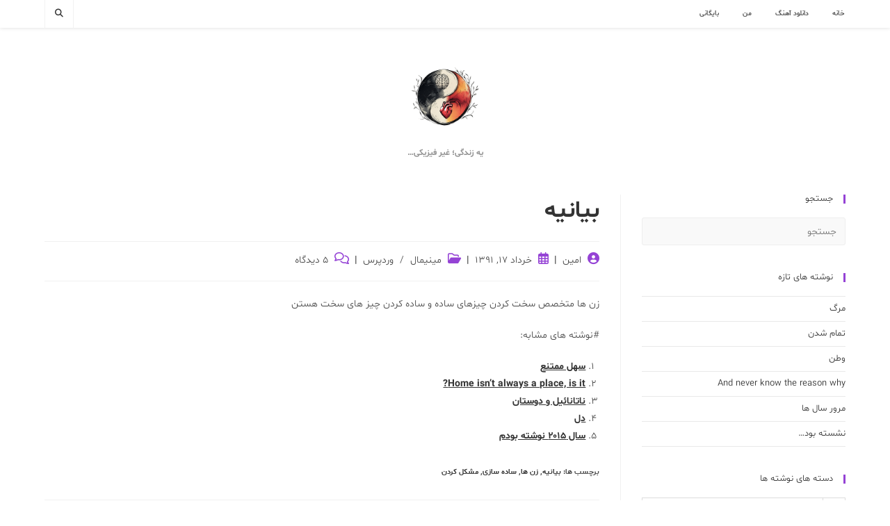

--- FILE ---
content_type: text/html; charset=UTF-8
request_url: http://www.tazad.ir/1391/03/17/%D8%A8%DB%8C%D8%A7%D9%86%DB%8C%D9%87/
body_size: 23667
content:
<!DOCTYPE html>
<html class="html" dir="rtl" lang="fa-IR" prefix="og: https://ogp.me/ns#">
<head>
	<meta charset="UTF-8">
	<link rel="profile" href="https://gmpg.org/xfn/11">

	<link rel="pingback" href="http://www.tazad.ir/xmlrpc.php">
<meta name="viewport" content="width=device-width, initial-scale=1">
<!-- بهینه سازی موتور جستجو توسط Rank Math PRO - https://rankmath.com -->
<title>بیانیه - تضاد</title>
<meta name="description" content="زن ها متخصص سخت کردن چیزهای ساده و ساده کردن چیز های سخت هستن"/>
<meta name="robots" content="index, follow, max-snippet:-1, max-video-preview:-1, max-image-preview:large"/>
<link rel="canonical" href="http://www.tazad.ir/1391/03/17/%d8%a8%db%8c%d8%a7%d9%86%db%8c%d9%87/" />
<meta property="og:locale" content="fa_IR" />
<meta property="og:type" content="article" />
<meta property="og:title" content="بیانیه - تضاد" />
<meta property="og:description" content="زن ها متخصص سخت کردن چیزهای ساده و ساده کردن چیز های سخت هستن" />
<meta property="og:url" content="http://www.tazad.ir/1391/03/17/%d8%a8%db%8c%d8%a7%d9%86%db%8c%d9%87/" />
<meta property="og:site_name" content="تضاد" />
<meta property="article:tag" content="بیانیه" />
<meta property="article:tag" content="زن ها" />
<meta property="article:tag" content="ساده سازی" />
<meta property="article:tag" content="مشکل کردن" />
<meta property="article:section" content="مینیمال" />
<meta property="article:published_time" content="2012-06-06T06:01:39+00:00" />
<meta name="twitter:card" content="summary_large_image" />
<meta name="twitter:title" content="بیانیه - تضاد" />
<meta name="twitter:description" content="زن ها متخصص سخت کردن چیزهای ساده و ساده کردن چیز های سخت هستن" />
<meta name="twitter:label1" content="Written by" />
<meta name="twitter:data1" content="امین" />
<meta name="twitter:label2" content="Time to read" />
<meta name="twitter:data2" content="کمتر از یک دقیقه" />
<script type="application/ld+json" class="rank-math-schema-pro">{"@context":"https://schema.org","@graph":[{"@type":["Organization","Person"],"@id":"http://www.tazad.ir/#person","name":"\u062a\u0636\u0627\u062f","url":"http://www.tazad.ir","logo":{"@type":"ImageObject","@id":"http://www.tazad.ir/#logo","url":"https://www.tazad.ir/wp-content/uploads/2025/05/cropped-Tazad-Logo-by-Amin.png","contentUrl":"https://www.tazad.ir/wp-content/uploads/2025/05/cropped-Tazad-Logo-by-Amin.png","caption":"\u062a\u0636\u0627\u062f","inLanguage":"fa-IR","width":"512","height":"512"},"image":{"@id":"http://www.tazad.ir/#logo"}},{"@type":"WebSite","@id":"http://www.tazad.ir/#website","url":"http://www.tazad.ir","name":"\u062a\u0636\u0627\u062f","publisher":{"@id":"http://www.tazad.ir/#person"},"inLanguage":"fa-IR"},{"@type":"BreadcrumbList","@id":"http://www.tazad.ir/1391/03/17/%d8%a8%db%8c%d8%a7%d9%86%db%8c%d9%87/#breadcrumb","itemListElement":[{"@type":"ListItem","position":"1","item":{"@id":"https://www.tazad.ir","name":"\u062e\u0627\u0646\u0647"}},{"@type":"ListItem","position":"2","item":{"@id":"http://www.tazad.ir/category/%d9%85%db%8c%d9%86%db%8c%d9%85%d8%a7%d9%84/","name":"\u0645\u06cc\u0646\u06cc\u0645\u0627\u0644"}},{"@type":"ListItem","position":"3","item":{"@id":"http://www.tazad.ir/1391/03/17/%d8%a8%db%8c%d8%a7%d9%86%db%8c%d9%87/","name":"\u0628\u06cc\u0627\u0646\u06cc\u0647"}}]},{"@type":"WebPage","@id":"http://www.tazad.ir/1391/03/17/%d8%a8%db%8c%d8%a7%d9%86%db%8c%d9%87/#webpage","url":"http://www.tazad.ir/1391/03/17/%d8%a8%db%8c%d8%a7%d9%86%db%8c%d9%87/","name":"\u0628\u06cc\u0627\u0646\u06cc\u0647 - \u062a\u0636\u0627\u062f","datePublished":"2012-06-06T09:31:39+03:30","dateModified":"2012-06-06T09:31:39+03:30","isPartOf":{"@id":"http://www.tazad.ir/#website"},"inLanguage":"fa-IR","breadcrumb":{"@id":"http://www.tazad.ir/1391/03/17/%d8%a8%db%8c%d8%a7%d9%86%db%8c%d9%87/#breadcrumb"}},{"@type":"Person","@id":"http://www.tazad.ir/author/amin/","name":"\u0627\u0645\u06cc\u0646","url":"http://www.tazad.ir/author/amin/","image":{"@type":"ImageObject","@id":"https://secure.gravatar.com/avatar/66532cd847357d0143a28e75dbafb1688b429a225b50c0b4edaffe1ba190c1bd?s=96&amp;d=monsterid&amp;r=pg","url":"https://secure.gravatar.com/avatar/66532cd847357d0143a28e75dbafb1688b429a225b50c0b4edaffe1ba190c1bd?s=96&amp;d=monsterid&amp;r=pg","caption":"\u0627\u0645\u06cc\u0646","inLanguage":"fa-IR"},"sameAs":["http://www.tazad.ir"]},{"@type":"BlogPosting","headline":"\u0628\u06cc\u0627\u0646\u06cc\u0647 - \u062a\u0636\u0627\u062f","datePublished":"2012-06-06T09:31:39+03:30","dateModified":"2012-06-06T09:31:39+03:30","articleSection":"\u0645\u06cc\u0646\u06cc\u0645\u0627\u0644, \u0648\u0631\u062f\u067e\u0631\u0633","author":{"@id":"http://www.tazad.ir/author/amin/","name":"\u0627\u0645\u06cc\u0646"},"publisher":{"@id":"http://www.tazad.ir/#person"},"description":"\u0632\u0646 \u0647\u0627 \u0645\u062a\u062e\u0635\u0635 \u0633\u062e\u062a \u06a9\u0631\u062f\u0646 \u0686\u06cc\u0632\u0647\u0627\u06cc \u0633\u0627\u062f\u0647 \u0648 \u0633\u0627\u062f\u0647 \u06a9\u0631\u062f\u0646 \u0686\u06cc\u0632 \u0647\u0627\u06cc \u0633\u062e\u062a \u0647\u0633\u062a\u0646","name":"\u0628\u06cc\u0627\u0646\u06cc\u0647 - \u062a\u0636\u0627\u062f","@id":"http://www.tazad.ir/1391/03/17/%d8%a8%db%8c%d8%a7%d9%86%db%8c%d9%87/#richSnippet","isPartOf":{"@id":"http://www.tazad.ir/1391/03/17/%d8%a8%db%8c%d8%a7%d9%86%db%8c%d9%87/#webpage"},"inLanguage":"fa-IR","mainEntityOfPage":{"@id":"http://www.tazad.ir/1391/03/17/%d8%a8%db%8c%d8%a7%d9%86%db%8c%d9%87/#webpage"}}]}</script>
<!-- /افزونه سئو ورپرس Rank Math -->

<link rel='dns-prefetch' href='//www.googletagmanager.com' />
<link rel="alternate" type="application/rss+xml" title="تضاد &raquo; خوراک" href="http://www.tazad.ir/feed/" />
<link rel="alternate" type="application/rss+xml" title="تضاد &raquo; خوراک دیدگاه‌ها" href="http://www.tazad.ir/comments/feed/" />
<link rel="alternate" type="application/rss+xml" title="تضاد &raquo; بیانیه خوراک دیدگاه‌ها" href="http://www.tazad.ir/1391/03/17/%d8%a8%db%8c%d8%a7%d9%86%db%8c%d9%87/feed/" />
<link rel="alternate" title="oEmbed (JSON)" type="application/json+oembed" href="http://www.tazad.ir/wp-json/oembed/1.0/embed?url=http%3A%2F%2Fwww.tazad.ir%2F1391%2F03%2F17%2F%25d8%25a8%25db%258c%25d8%25a7%25d9%2586%25db%258c%25d9%2587%2F" />
<link rel="alternate" title="oEmbed (XML)" type="text/xml+oembed" href="http://www.tazad.ir/wp-json/oembed/1.0/embed?url=http%3A%2F%2Fwww.tazad.ir%2F1391%2F03%2F17%2F%25d8%25a8%25db%258c%25d8%25a7%25d9%2586%25db%258c%25d9%2587%2F&#038;format=xml" />
<style id='wp-img-auto-sizes-contain-inline-css'>
img:is([sizes=auto i],[sizes^="auto," i]){contain-intrinsic-size:3000px 1500px}
/*# sourceURL=wp-img-auto-sizes-contain-inline-css */
</style>
<style id='wp-emoji-styles-inline-css'>

	img.wp-smiley, img.emoji {
		display: inline !important;
		border: none !important;
		box-shadow: none !important;
		height: 1em !important;
		width: 1em !important;
		margin: 0 0.07em !important;
		vertical-align: -0.1em !important;
		background: none !important;
		padding: 0 !important;
	}
/*# sourceURL=wp-emoji-styles-inline-css */
</style>
<link rel='stylesheet' id='wp-block-library-rtl-css' href='http://www.tazad.ir/wp-includes/css/dist/block-library/style-rtl.min.css?ver=d9a72fc4def9249705234d17e5af3825' media='all' />
<style id='wp-block-archives-inline-css'>
.wp-block-archives{box-sizing:border-box}.wp-block-archives-dropdown label{display:block}
/*# sourceURL=http://www.tazad.ir/wp-includes/blocks/archives/style.min.css */
</style>
<style id='global-styles-inline-css'>
:root{--wp--preset--aspect-ratio--square: 1;--wp--preset--aspect-ratio--4-3: 4/3;--wp--preset--aspect-ratio--3-4: 3/4;--wp--preset--aspect-ratio--3-2: 3/2;--wp--preset--aspect-ratio--2-3: 2/3;--wp--preset--aspect-ratio--16-9: 16/9;--wp--preset--aspect-ratio--9-16: 9/16;--wp--preset--color--black: #000000;--wp--preset--color--cyan-bluish-gray: #abb8c3;--wp--preset--color--white: #ffffff;--wp--preset--color--pale-pink: #f78da7;--wp--preset--color--vivid-red: #cf2e2e;--wp--preset--color--luminous-vivid-orange: #ff6900;--wp--preset--color--luminous-vivid-amber: #fcb900;--wp--preset--color--light-green-cyan: #7bdcb5;--wp--preset--color--vivid-green-cyan: #00d084;--wp--preset--color--pale-cyan-blue: #8ed1fc;--wp--preset--color--vivid-cyan-blue: #0693e3;--wp--preset--color--vivid-purple: #9b51e0;--wp--preset--gradient--vivid-cyan-blue-to-vivid-purple: linear-gradient(135deg,rgb(6,147,227) 0%,rgb(155,81,224) 100%);--wp--preset--gradient--light-green-cyan-to-vivid-green-cyan: linear-gradient(135deg,rgb(122,220,180) 0%,rgb(0,208,130) 100%);--wp--preset--gradient--luminous-vivid-amber-to-luminous-vivid-orange: linear-gradient(135deg,rgb(252,185,0) 0%,rgb(255,105,0) 100%);--wp--preset--gradient--luminous-vivid-orange-to-vivid-red: linear-gradient(135deg,rgb(255,105,0) 0%,rgb(207,46,46) 100%);--wp--preset--gradient--very-light-gray-to-cyan-bluish-gray: linear-gradient(135deg,rgb(238,238,238) 0%,rgb(169,184,195) 100%);--wp--preset--gradient--cool-to-warm-spectrum: linear-gradient(135deg,rgb(74,234,220) 0%,rgb(151,120,209) 20%,rgb(207,42,186) 40%,rgb(238,44,130) 60%,rgb(251,105,98) 80%,rgb(254,248,76) 100%);--wp--preset--gradient--blush-light-purple: linear-gradient(135deg,rgb(255,206,236) 0%,rgb(152,150,240) 100%);--wp--preset--gradient--blush-bordeaux: linear-gradient(135deg,rgb(254,205,165) 0%,rgb(254,45,45) 50%,rgb(107,0,62) 100%);--wp--preset--gradient--luminous-dusk: linear-gradient(135deg,rgb(255,203,112) 0%,rgb(199,81,192) 50%,rgb(65,88,208) 100%);--wp--preset--gradient--pale-ocean: linear-gradient(135deg,rgb(255,245,203) 0%,rgb(182,227,212) 50%,rgb(51,167,181) 100%);--wp--preset--gradient--electric-grass: linear-gradient(135deg,rgb(202,248,128) 0%,rgb(113,206,126) 100%);--wp--preset--gradient--midnight: linear-gradient(135deg,rgb(2,3,129) 0%,rgb(40,116,252) 100%);--wp--preset--font-size--small: 13px;--wp--preset--font-size--medium: 20px;--wp--preset--font-size--large: 36px;--wp--preset--font-size--x-large: 42px;--wp--preset--spacing--20: 0.44rem;--wp--preset--spacing--30: 0.67rem;--wp--preset--spacing--40: 1rem;--wp--preset--spacing--50: 1.5rem;--wp--preset--spacing--60: 2.25rem;--wp--preset--spacing--70: 3.38rem;--wp--preset--spacing--80: 5.06rem;--wp--preset--shadow--natural: 6px 6px 9px rgba(0, 0, 0, 0.2);--wp--preset--shadow--deep: 12px 12px 50px rgba(0, 0, 0, 0.4);--wp--preset--shadow--sharp: 6px 6px 0px rgba(0, 0, 0, 0.2);--wp--preset--shadow--outlined: 6px 6px 0px -3px rgb(255, 255, 255), 6px 6px rgb(0, 0, 0);--wp--preset--shadow--crisp: 6px 6px 0px rgb(0, 0, 0);}:where(.is-layout-flex){gap: 0.5em;}:where(.is-layout-grid){gap: 0.5em;}body .is-layout-flex{display: flex;}.is-layout-flex{flex-wrap: wrap;align-items: center;}.is-layout-flex > :is(*, div){margin: 0;}body .is-layout-grid{display: grid;}.is-layout-grid > :is(*, div){margin: 0;}:where(.wp-block-columns.is-layout-flex){gap: 2em;}:where(.wp-block-columns.is-layout-grid){gap: 2em;}:where(.wp-block-post-template.is-layout-flex){gap: 1.25em;}:where(.wp-block-post-template.is-layout-grid){gap: 1.25em;}.has-black-color{color: var(--wp--preset--color--black) !important;}.has-cyan-bluish-gray-color{color: var(--wp--preset--color--cyan-bluish-gray) !important;}.has-white-color{color: var(--wp--preset--color--white) !important;}.has-pale-pink-color{color: var(--wp--preset--color--pale-pink) !important;}.has-vivid-red-color{color: var(--wp--preset--color--vivid-red) !important;}.has-luminous-vivid-orange-color{color: var(--wp--preset--color--luminous-vivid-orange) !important;}.has-luminous-vivid-amber-color{color: var(--wp--preset--color--luminous-vivid-amber) !important;}.has-light-green-cyan-color{color: var(--wp--preset--color--light-green-cyan) !important;}.has-vivid-green-cyan-color{color: var(--wp--preset--color--vivid-green-cyan) !important;}.has-pale-cyan-blue-color{color: var(--wp--preset--color--pale-cyan-blue) !important;}.has-vivid-cyan-blue-color{color: var(--wp--preset--color--vivid-cyan-blue) !important;}.has-vivid-purple-color{color: var(--wp--preset--color--vivid-purple) !important;}.has-black-background-color{background-color: var(--wp--preset--color--black) !important;}.has-cyan-bluish-gray-background-color{background-color: var(--wp--preset--color--cyan-bluish-gray) !important;}.has-white-background-color{background-color: var(--wp--preset--color--white) !important;}.has-pale-pink-background-color{background-color: var(--wp--preset--color--pale-pink) !important;}.has-vivid-red-background-color{background-color: var(--wp--preset--color--vivid-red) !important;}.has-luminous-vivid-orange-background-color{background-color: var(--wp--preset--color--luminous-vivid-orange) !important;}.has-luminous-vivid-amber-background-color{background-color: var(--wp--preset--color--luminous-vivid-amber) !important;}.has-light-green-cyan-background-color{background-color: var(--wp--preset--color--light-green-cyan) !important;}.has-vivid-green-cyan-background-color{background-color: var(--wp--preset--color--vivid-green-cyan) !important;}.has-pale-cyan-blue-background-color{background-color: var(--wp--preset--color--pale-cyan-blue) !important;}.has-vivid-cyan-blue-background-color{background-color: var(--wp--preset--color--vivid-cyan-blue) !important;}.has-vivid-purple-background-color{background-color: var(--wp--preset--color--vivid-purple) !important;}.has-black-border-color{border-color: var(--wp--preset--color--black) !important;}.has-cyan-bluish-gray-border-color{border-color: var(--wp--preset--color--cyan-bluish-gray) !important;}.has-white-border-color{border-color: var(--wp--preset--color--white) !important;}.has-pale-pink-border-color{border-color: var(--wp--preset--color--pale-pink) !important;}.has-vivid-red-border-color{border-color: var(--wp--preset--color--vivid-red) !important;}.has-luminous-vivid-orange-border-color{border-color: var(--wp--preset--color--luminous-vivid-orange) !important;}.has-luminous-vivid-amber-border-color{border-color: var(--wp--preset--color--luminous-vivid-amber) !important;}.has-light-green-cyan-border-color{border-color: var(--wp--preset--color--light-green-cyan) !important;}.has-vivid-green-cyan-border-color{border-color: var(--wp--preset--color--vivid-green-cyan) !important;}.has-pale-cyan-blue-border-color{border-color: var(--wp--preset--color--pale-cyan-blue) !important;}.has-vivid-cyan-blue-border-color{border-color: var(--wp--preset--color--vivid-cyan-blue) !important;}.has-vivid-purple-border-color{border-color: var(--wp--preset--color--vivid-purple) !important;}.has-vivid-cyan-blue-to-vivid-purple-gradient-background{background: var(--wp--preset--gradient--vivid-cyan-blue-to-vivid-purple) !important;}.has-light-green-cyan-to-vivid-green-cyan-gradient-background{background: var(--wp--preset--gradient--light-green-cyan-to-vivid-green-cyan) !important;}.has-luminous-vivid-amber-to-luminous-vivid-orange-gradient-background{background: var(--wp--preset--gradient--luminous-vivid-amber-to-luminous-vivid-orange) !important;}.has-luminous-vivid-orange-to-vivid-red-gradient-background{background: var(--wp--preset--gradient--luminous-vivid-orange-to-vivid-red) !important;}.has-very-light-gray-to-cyan-bluish-gray-gradient-background{background: var(--wp--preset--gradient--very-light-gray-to-cyan-bluish-gray) !important;}.has-cool-to-warm-spectrum-gradient-background{background: var(--wp--preset--gradient--cool-to-warm-spectrum) !important;}.has-blush-light-purple-gradient-background{background: var(--wp--preset--gradient--blush-light-purple) !important;}.has-blush-bordeaux-gradient-background{background: var(--wp--preset--gradient--blush-bordeaux) !important;}.has-luminous-dusk-gradient-background{background: var(--wp--preset--gradient--luminous-dusk) !important;}.has-pale-ocean-gradient-background{background: var(--wp--preset--gradient--pale-ocean) !important;}.has-electric-grass-gradient-background{background: var(--wp--preset--gradient--electric-grass) !important;}.has-midnight-gradient-background{background: var(--wp--preset--gradient--midnight) !important;}.has-small-font-size{font-size: var(--wp--preset--font-size--small) !important;}.has-medium-font-size{font-size: var(--wp--preset--font-size--medium) !important;}.has-large-font-size{font-size: var(--wp--preset--font-size--large) !important;}.has-x-large-font-size{font-size: var(--wp--preset--font-size--x-large) !important;}
/*# sourceURL=global-styles-inline-css */
</style>

<style id='classic-theme-styles-inline-css'>
/*! This file is auto-generated */
.wp-block-button__link{color:#fff;background-color:#32373c;border-radius:9999px;box-shadow:none;text-decoration:none;padding:calc(.667em + 2px) calc(1.333em + 2px);font-size:1.125em}.wp-block-file__button{background:#32373c;color:#fff;text-decoration:none}
/*# sourceURL=/wp-includes/css/classic-themes.min.css */
</style>
<link data-minify="1" rel='stylesheet' id='wpdm-fonticon-css' href='http://www.tazad.ir/wp-content/cache/min/1/wp-content/plugins/download-manager/assets/wpdm-iconfont/css/wpdm-icons.css?ver=1753007078' media='all' />
<link rel='stylesheet' id='wpdm-front-css' href='http://www.tazad.ir/wp-content/cache/background-css/1/www.tazad.ir/wp-content/plugins/download-manager/assets/css/front.min.css?ver=3.3.46&wpr_t=1769610131' media='all' />
<link rel='stylesheet' id='wpdm-front-dark-css' href='http://www.tazad.ir/wp-content/plugins/download-manager/assets/css/front-dark.min.css?ver=3.3.46' media='all' />
<link data-minify="1" rel='stylesheet' id='font-awesome-css' href='http://www.tazad.ir/wp-content/cache/min/1/wp-content/themes/oceanwp/assets/fonts/fontawesome/css/all.min.css?ver=1753007078' media='all' />
<link data-minify="1" rel='stylesheet' id='simple-line-icons-css' href='http://www.tazad.ir/wp-content/cache/min/1/wp-content/themes/oceanwp/assets/css/third/simple-line-icons.min.css?ver=1753007078' media='all' />
<link rel='stylesheet' id='oceanwp-style-css' href='http://www.tazad.ir/wp-content/themes/oceanwp/assets/css/style.min.css?ver=1.0.1' media='all' />
<style id='oceanwp-style-inline-css'>
body div.wpforms-container-full .wpforms-form input[type=submit]:hover,
			body div.wpforms-container-full .wpforms-form input[type=submit]:active,
			body div.wpforms-container-full .wpforms-form button[type=submit]:hover,
			body div.wpforms-container-full .wpforms-form button[type=submit]:active,
			body div.wpforms-container-full .wpforms-form .wpforms-page-button:hover,
			body div.wpforms-container-full .wpforms-form .wpforms-page-button:active,
			body .wp-core-ui div.wpforms-container-full .wpforms-form input[type=submit]:hover,
			body .wp-core-ui div.wpforms-container-full .wpforms-form input[type=submit]:active,
			body .wp-core-ui div.wpforms-container-full .wpforms-form button[type=submit]:hover,
			body .wp-core-ui div.wpforms-container-full .wpforms-form button[type=submit]:active,
			body .wp-core-ui div.wpforms-container-full .wpforms-form .wpforms-page-button:hover,
			body .wp-core-ui div.wpforms-container-full .wpforms-form .wpforms-page-button:active {
					background: linear-gradient(0deg, rgba(0, 0, 0, 0.2), rgba(0, 0, 0, 0.2)), var(--wpforms-button-background-color-alt, var(--wpforms-button-background-color)) !important;
			}
/*# sourceURL=oceanwp-style-inline-css */
</style>
<link data-minify="1" rel='stylesheet' id='style-css' href='http://www.tazad.ir/wp-content/cache/min/1/wp-content/themes/oceanwp-simple-child/navid-rtl.css?ver=1753007078' media='all' />
<link data-minify="1" rel='stylesheet' id='shbnam-rtl-css' href='http://www.tazad.ir/wp-content/cache/min/1/wp-content/themes/oceanwp-simple-child/rtl-shabnam.css?ver=1753007078' media='all' />
<link data-minify="1" rel='stylesheet' id='oe-widgets-style-css' href='http://www.tazad.ir/wp-content/cache/background-css/1/www.tazad.ir/wp-content/cache/min/1/wp-content/plugins/ocean-extra/assets/css/widgets.css?ver=1753007078&wpr_t=1769610132' media='all' />
<link data-minify="1" rel='stylesheet' id='oe-widgets-style-rtl-css' href='http://www.tazad.ir/wp-content/cache/min/1/wp-content/plugins/ocean-extra/assets/css/rtl.css?ver=1753007078' media='all' />
<script src="http://www.tazad.ir/wp-includes/js/jquery/jquery.min.js?ver=3.7.1" id="jquery-core-js" data-rocket-defer defer></script>
<script src="http://www.tazad.ir/wp-includes/js/jquery/jquery-migrate.min.js?ver=3.4.1" id="jquery-migrate-js" data-rocket-defer defer></script>
<script src="http://www.tazad.ir/wp-content/plugins/download-manager/assets/js/wpdm.min.js?ver=d9a72fc4def9249705234d17e5af3825" id="wpdm-frontend-js-js" data-rocket-defer defer></script>
<script id="wpdm-frontjs-js-extra">
var wpdm_url = {"home":"http://www.tazad.ir/","site":"http://www.tazad.ir/","ajax":"http://www.tazad.ir/wp-admin/admin-ajax.php"};
var wpdm_js = {"spinner":"\u003Ci class=\"wpdm-icon wpdm-sun wpdm-spin\"\u003E\u003C/i\u003E","client_id":"c47ede9d59a8e5feed28c0b6cb83111f"};
var wpdm_strings = {"pass_var":"Password Verified!","pass_var_q":"Please click following button to start download.","start_dl":"Start Download"};
//# sourceURL=wpdm-frontjs-js-extra
</script>
<script src="http://www.tazad.ir/wp-content/plugins/download-manager/assets/js/front.min.js?ver=3.3.46" id="wpdm-frontjs-js" data-rocket-defer defer></script>

<!-- Google tag (gtag.js) snippet added by Site Kit -->
<!-- Google Analytics snippet added by Site Kit -->
<script src="https://www.googletagmanager.com/gtag/js?id=GT-P8QQFPMD" id="google_gtagjs-js" async></script>
<script id="google_gtagjs-js-after">
window.dataLayer = window.dataLayer || [];function gtag(){dataLayer.push(arguments);}
gtag("set","linker",{"domains":["www.tazad.ir"]});
gtag("js", new Date());
gtag("set", "developer_id.dZTNiMT", true);
gtag("config", "GT-P8QQFPMD");
 window._googlesitekit = window._googlesitekit || {}; window._googlesitekit.throttledEvents = []; window._googlesitekit.gtagEvent = (name, data) => { var key = JSON.stringify( { name, data } ); if ( !! window._googlesitekit.throttledEvents[ key ] ) { return; } window._googlesitekit.throttledEvents[ key ] = true; setTimeout( () => { delete window._googlesitekit.throttledEvents[ key ]; }, 5 ); gtag( "event", name, { ...data, event_source: "site-kit" } ); }; 
//# sourceURL=google_gtagjs-js-after
</script>
<link rel="https://api.w.org/" href="http://www.tazad.ir/wp-json/" /><link rel="alternate" title="JSON" type="application/json" href="http://www.tazad.ir/wp-json/wp/v2/posts/4168" /><link rel="EditURI" type="application/rsd+xml" title="RSD" href="http://www.tazad.ir/xmlrpc.php?rsd" />

<link rel='shortlink' href='http://www.tazad.ir/?p=4168' />
<meta name="generator" content="Site Kit by Google 1.171.0" />
<!-- Google AdSense meta tags added by Site Kit -->
<meta name="google-adsense-platform-account" content="ca-host-pub-2644536267352236">
<meta name="google-adsense-platform-domain" content="sitekit.withgoogle.com">
<!-- End Google AdSense meta tags added by Site Kit -->

<!-- Google Tag Manager snippet added by Site Kit -->
<script>
			( function( w, d, s, l, i ) {
				w[l] = w[l] || [];
				w[l].push( {'gtm.start': new Date().getTime(), event: 'gtm.js'} );
				var f = d.getElementsByTagName( s )[0],
					j = d.createElement( s ), dl = l != 'dataLayer' ? '&l=' + l : '';
				j.async = true;
				j.src = 'https://www.googletagmanager.com/gtm.js?id=' + i + dl;
				f.parentNode.insertBefore( j, f );
			} )( window, document, 'script', 'dataLayer', 'GTM-M9TB2SRQ' );
			
</script>

<!-- End Google Tag Manager snippet added by Site Kit -->
<link rel="icon" href="http://www.tazad.ir/wp-content/uploads/2025/05/cropped-Tazad-Logo-by-Amin-120x120.png" sizes="32x32" />
<link rel="icon" href="http://www.tazad.ir/wp-content/uploads/2025/05/cropped-Tazad-Logo-by-Amin-300x300.png" sizes="192x192" />
<link rel="apple-touch-icon" href="http://www.tazad.ir/wp-content/uploads/2025/05/cropped-Tazad-Logo-by-Amin-300x300.png" />
<meta name="msapplication-TileImage" content="http://www.tazad.ir/wp-content/uploads/2025/05/cropped-Tazad-Logo-by-Amin-300x300.png" />
<!-- OceanWP CSS -->
<style type="text/css">
/* Colors */a:hover,a.light:hover,.theme-heading .text::before,.theme-heading .text::after,#top-bar-content >a:hover,#top-bar-social li.oceanwp-email a:hover,#site-navigation-wrap .dropdown-menu >li >a:hover,#site-header.medium-header #medium-searchform button:hover,.oceanwp-mobile-menu-icon a:hover,.blog-entry.post .blog-entry-header .entry-title a:hover,.blog-entry.post .blog-entry-readmore a:hover,.blog-entry.thumbnail-entry .blog-entry-category a,ul.meta li a:hover,.dropcap,.single nav.post-navigation .nav-links .title,body .related-post-title a:hover,body #wp-calendar caption,body .contact-info-widget.default i,body .contact-info-widget.big-icons i,body .custom-links-widget .oceanwp-custom-links li a:hover,body .custom-links-widget .oceanwp-custom-links li a:hover:before,body .posts-thumbnails-widget li a:hover,body .social-widget li.oceanwp-email a:hover,.comment-author .comment-meta .comment-reply-link,#respond #cancel-comment-reply-link:hover,#footer-widgets .footer-box a:hover,#footer-bottom a:hover,#footer-bottom #footer-bottom-menu a:hover,.sidr a:hover,.sidr-class-dropdown-toggle:hover,.sidr-class-menu-item-has-children.active >a,.sidr-class-menu-item-has-children.active >a >.sidr-class-dropdown-toggle,input[type=checkbox]:checked:before{color:#9543d5}.single nav.post-navigation .nav-links .title .owp-icon use,.blog-entry.post .blog-entry-readmore a:hover .owp-icon use,body .contact-info-widget.default .owp-icon use,body .contact-info-widget.big-icons .owp-icon use{stroke:#9543d5}input[type="button"],input[type="reset"],input[type="submit"],button[type="submit"],.button,#site-navigation-wrap .dropdown-menu >li.btn >a >span,.thumbnail:hover i,.thumbnail:hover .link-post-svg-icon,.post-quote-content,.omw-modal .omw-close-modal,body .contact-info-widget.big-icons li:hover i,body .contact-info-widget.big-icons li:hover .owp-icon,body div.wpforms-container-full .wpforms-form input[type=submit],body div.wpforms-container-full .wpforms-form button[type=submit],body div.wpforms-container-full .wpforms-form .wpforms-page-button,.woocommerce-cart .wp-element-button,.woocommerce-checkout .wp-element-button,.wp-block-button__link{background-color:#9543d5}.widget-title{border-color:#9543d5}blockquote{border-color:#9543d5}.wp-block-quote{border-color:#9543d5}#searchform-dropdown{border-color:#9543d5}.dropdown-menu .sub-menu{border-color:#9543d5}.blog-entry.large-entry .blog-entry-readmore a:hover{border-color:#9543d5}.oceanwp-newsletter-form-wrap input[type="email"]:focus{border-color:#9543d5}.social-widget li.oceanwp-email a:hover{border-color:#9543d5}#respond #cancel-comment-reply-link:hover{border-color:#9543d5}body .contact-info-widget.big-icons li:hover i{border-color:#9543d5}body .contact-info-widget.big-icons li:hover .owp-icon{border-color:#9543d5}#footer-widgets .oceanwp-newsletter-form-wrap input[type="email"]:focus{border-color:#9543d5}input[type="button"]:hover,input[type="reset"]:hover,input[type="submit"]:hover,button[type="submit"]:hover,input[type="button"]:focus,input[type="reset"]:focus,input[type="submit"]:focus,button[type="submit"]:focus,.button:hover,.button:focus,#site-navigation-wrap .dropdown-menu >li.btn >a:hover >span,.post-quote-author,.omw-modal .omw-close-modal:hover,body div.wpforms-container-full .wpforms-form input[type=submit]:hover,body div.wpforms-container-full .wpforms-form button[type=submit]:hover,body div.wpforms-container-full .wpforms-form .wpforms-page-button:hover,.woocommerce-cart .wp-element-button:hover,.woocommerce-checkout .wp-element-button:hover,.wp-block-button__link:hover{background-color:#7123ae}body .theme-button,body input[type="submit"],body button[type="submit"],body button,body .button,body div.wpforms-container-full .wpforms-form input[type=submit],body div.wpforms-container-full .wpforms-form button[type=submit],body div.wpforms-container-full .wpforms-form .wpforms-page-button,.woocommerce-cart .wp-element-button,.woocommerce-checkout .wp-element-button,.wp-block-button__link{border-color:#ffffff}body .theme-button:hover,body input[type="submit"]:hover,body button[type="submit"]:hover,body button:hover,body .button:hover,body div.wpforms-container-full .wpforms-form input[type=submit]:hover,body div.wpforms-container-full .wpforms-form input[type=submit]:active,body div.wpforms-container-full .wpforms-form button[type=submit]:hover,body div.wpforms-container-full .wpforms-form button[type=submit]:active,body div.wpforms-container-full .wpforms-form .wpforms-page-button:hover,body div.wpforms-container-full .wpforms-form .wpforms-page-button:active,.woocommerce-cart .wp-element-button:hover,.woocommerce-checkout .wp-element-button:hover,.wp-block-button__link:hover{border-color:#ffffff}form input[type="text"],form input[type="password"],form input[type="email"],form input[type="url"],form input[type="date"],form input[type="month"],form input[type="time"],form input[type="datetime"],form input[type="datetime-local"],form input[type="week"],form input[type="number"],form input[type="search"],form input[type="tel"],form input[type="color"],form select,form textarea,.select2-container .select2-choice,.woocommerce .woocommerce-checkout .select2-container--default .select2-selection--single{border-color:#eeeeee}body div.wpforms-container-full .wpforms-form input[type=date],body div.wpforms-container-full .wpforms-form input[type=datetime],body div.wpforms-container-full .wpforms-form input[type=datetime-local],body div.wpforms-container-full .wpforms-form input[type=email],body div.wpforms-container-full .wpforms-form input[type=month],body div.wpforms-container-full .wpforms-form input[type=number],body div.wpforms-container-full .wpforms-form input[type=password],body div.wpforms-container-full .wpforms-form input[type=range],body div.wpforms-container-full .wpforms-form input[type=search],body div.wpforms-container-full .wpforms-form input[type=tel],body div.wpforms-container-full .wpforms-form input[type=text],body div.wpforms-container-full .wpforms-form input[type=time],body div.wpforms-container-full .wpforms-form input[type=url],body div.wpforms-container-full .wpforms-form input[type=week],body div.wpforms-container-full .wpforms-form select,body div.wpforms-container-full .wpforms-form textarea{border-color:#eeeeee}form input[type="text"]:focus,form input[type="password"]:focus,form input[type="email"]:focus,form input[type="tel"]:focus,form input[type="url"]:focus,form input[type="search"]:focus,form textarea:focus,.select2-drop-active,.select2-dropdown-open.select2-drop-above .select2-choice,.select2-dropdown-open.select2-drop-above .select2-choices,.select2-drop.select2-drop-above.select2-drop-active,.select2-container-active .select2-choice,.select2-container-active .select2-choices{border-color:#9543d5}body div.wpforms-container-full .wpforms-form input:focus,body div.wpforms-container-full .wpforms-form textarea:focus,body div.wpforms-container-full .wpforms-form select:focus{border-color:#9543d5}form input[type="text"],form input[type="password"],form input[type="email"],form input[type="url"],form input[type="date"],form input[type="month"],form input[type="time"],form input[type="datetime"],form input[type="datetime-local"],form input[type="week"],form input[type="number"],form input[type="search"],form input[type="tel"],form input[type="color"],form select,form textarea,.woocommerce .woocommerce-checkout .select2-container--default .select2-selection--single{background-color:#f9f9f9}body div.wpforms-container-full .wpforms-form input[type=date],body div.wpforms-container-full .wpforms-form input[type=datetime],body div.wpforms-container-full .wpforms-form input[type=datetime-local],body div.wpforms-container-full .wpforms-form input[type=email],body div.wpforms-container-full .wpforms-form input[type=month],body div.wpforms-container-full .wpforms-form input[type=number],body div.wpforms-container-full .wpforms-form input[type=password],body div.wpforms-container-full .wpforms-form input[type=range],body div.wpforms-container-full .wpforms-form input[type=search],body div.wpforms-container-full .wpforms-form input[type=tel],body div.wpforms-container-full .wpforms-form input[type=text],body div.wpforms-container-full .wpforms-form input[type=time],body div.wpforms-container-full .wpforms-form input[type=url],body div.wpforms-container-full .wpforms-form input[type=week],body div.wpforms-container-full .wpforms-form select,body div.wpforms-container-full .wpforms-form textarea{background-color:#f9f9f9}/* OceanWP Style Settings CSS */.theme-button,input[type="submit"],button[type="submit"],button,.button,body div.wpforms-container-full .wpforms-form input[type=submit],body div.wpforms-container-full .wpforms-form button[type=submit],body div.wpforms-container-full .wpforms-form .wpforms-page-button{border-style:solid}.theme-button,input[type="submit"],button[type="submit"],button,.button,body div.wpforms-container-full .wpforms-form input[type=submit],body div.wpforms-container-full .wpforms-form button[type=submit],body div.wpforms-container-full .wpforms-form .wpforms-page-button{border-width:1px}form input[type="text"],form input[type="password"],form input[type="email"],form input[type="url"],form input[type="date"],form input[type="month"],form input[type="time"],form input[type="datetime"],form input[type="datetime-local"],form input[type="week"],form input[type="number"],form input[type="search"],form input[type="tel"],form input[type="color"],form select,form textarea,.woocommerce .woocommerce-checkout .select2-container--default .select2-selection--single{border-style:solid}body div.wpforms-container-full .wpforms-form input[type=date],body div.wpforms-container-full .wpforms-form input[type=datetime],body div.wpforms-container-full .wpforms-form input[type=datetime-local],body div.wpforms-container-full .wpforms-form input[type=email],body div.wpforms-container-full .wpforms-form input[type=month],body div.wpforms-container-full .wpforms-form input[type=number],body div.wpforms-container-full .wpforms-form input[type=password],body div.wpforms-container-full .wpforms-form input[type=range],body div.wpforms-container-full .wpforms-form input[type=search],body div.wpforms-container-full .wpforms-form input[type=tel],body div.wpforms-container-full .wpforms-form input[type=text],body div.wpforms-container-full .wpforms-form input[type=time],body div.wpforms-container-full .wpforms-form input[type=url],body div.wpforms-container-full .wpforms-form input[type=week],body div.wpforms-container-full .wpforms-form select,body div.wpforms-container-full .wpforms-form textarea{border-style:solid}form input[type="text"],form input[type="password"],form input[type="email"],form input[type="url"],form input[type="date"],form input[type="month"],form input[type="time"],form input[type="datetime"],form input[type="datetime-local"],form input[type="week"],form input[type="number"],form input[type="search"],form input[type="tel"],form input[type="color"],form select,form textarea{border-radius:3px}body div.wpforms-container-full .wpforms-form input[type=date],body div.wpforms-container-full .wpforms-form input[type=datetime],body div.wpforms-container-full .wpforms-form input[type=datetime-local],body div.wpforms-container-full .wpforms-form input[type=email],body div.wpforms-container-full .wpforms-form input[type=month],body div.wpforms-container-full .wpforms-form input[type=number],body div.wpforms-container-full .wpforms-form input[type=password],body div.wpforms-container-full .wpforms-form input[type=range],body div.wpforms-container-full .wpforms-form input[type=search],body div.wpforms-container-full .wpforms-form input[type=tel],body div.wpforms-container-full .wpforms-form input[type=text],body div.wpforms-container-full .wpforms-form input[type=time],body div.wpforms-container-full .wpforms-form input[type=url],body div.wpforms-container-full .wpforms-form input[type=week],body div.wpforms-container-full .wpforms-form select,body div.wpforms-container-full .wpforms-form textarea{border-radius:3px}#main #content-wrap,.separate-layout #main #content-wrap{padding-top:0}/* Header */#site-header.has-header-media .overlay-header-media{background-color:rgba(0,0,0,0.5)}#site-logo #site-logo-inner a img,#site-header.center-header #site-navigation-wrap .middle-site-logo a img{max-width:100px}#site-header #site-logo #site-logo-inner a img,#site-header.center-header #site-navigation-wrap .middle-site-logo a img{max-height:100px}#site-navigation-wrap .dropdown-menu >li >a{padding:0 17px}/* Blog CSS */.blog-entry ul.meta li i{color:#9543d5}.blog-entry ul.meta li .owp-icon use{stroke:#9543d5}.single-post ul.meta li i{color:#9543d5}.single-post ul.meta li .owp-icon use{stroke:#9543d5}.ocean-single-post-header ul.meta-item li a:hover{color:#333333}/* Footer Copyright */#footer-bottom,#footer-bottom p{color:#a3a3a3}#footer-bottom a,#footer-bottom #footer-bottom-menu a{color:#d3d3d3}#footer-bottom a:hover,#footer-bottom #footer-bottom-menu a:hover{color:#ffffff}/* Typography */body{font-size:14px;line-height:1.8}h1,h2,h3,h4,h5,h6,.theme-heading,.widget-title,.oceanwp-widget-recent-posts-title,.comment-reply-title,.entry-title,.sidebar-box .widget-title{line-height:1.4}h1{font-size:23px;line-height:1.4}h2{font-size:20px;line-height:1.4}h3{font-size:18px;line-height:1.4}h4{font-size:17px;line-height:1.4}h5{font-size:14px;line-height:1.4}h6{font-size:15px;line-height:1.4}.page-header .page-header-title,.page-header.background-image-page-header .page-header-title{font-size:32px;line-height:1.4}.page-header .page-subheading{font-size:15px;line-height:1.8}.site-breadcrumbs,.site-breadcrumbs a{font-size:13px;line-height:1.4}#top-bar-content,#top-bar-social-alt{font-size:12px;line-height:1.8}#site-logo a.site-logo-text{font-size:24px;line-height:1.8}.dropdown-menu ul li a.menu-link,#site-header.full_screen-header .fs-dropdown-menu ul.sub-menu li a{font-size:12px;line-height:1.2;letter-spacing:.6px}.sidr-class-dropdown-menu li a,a.sidr-class-toggle-sidr-close,#mobile-dropdown ul li a,body #mobile-fullscreen ul li a{font-size:15px;line-height:1.8}.blog-entry.post .blog-entry-header .entry-title a{font-size:24px;line-height:1.4}.ocean-single-post-header .single-post-title{font-size:34px;line-height:1.4;letter-spacing:.6px}.ocean-single-post-header ul.meta-item li,.ocean-single-post-header ul.meta-item li a{font-size:13px;line-height:1.4;letter-spacing:.6px}.ocean-single-post-header .post-author-name,.ocean-single-post-header .post-author-name a{font-size:14px;line-height:1.4;letter-spacing:.6px}.ocean-single-post-header .post-author-description{font-size:12px;line-height:1.4;letter-spacing:.6px}.single-post .entry-title{line-height:1.4;letter-spacing:.6px}.single-post ul.meta li,.single-post ul.meta li a{font-size:14px;line-height:1.4;letter-spacing:.6px}.sidebar-box .widget-title,.sidebar-box.widget_block .wp-block-heading{font-size:13px;line-height:1;letter-spacing:1px}#footer-widgets .footer-box .widget-title{font-size:13px;line-height:1;letter-spacing:1px}#footer-bottom #copyright{font-size:10px;line-height:1;letter-spacing:1px;text-transform:uppercase}#footer-bottom #footer-bottom-menu{font-size:10px;line-height:1;letter-spacing:1px;font-weight:600;text-transform:uppercase}.woocommerce-store-notice.demo_store{line-height:2;letter-spacing:1.5px}.demo_store .woocommerce-store-notice__dismiss-link{line-height:2;letter-spacing:1.5px}.woocommerce ul.products li.product li.title h2,.woocommerce ul.products li.product li.title a{font-size:14px;line-height:1.5}.woocommerce ul.products li.product li.category,.woocommerce ul.products li.product li.category a{font-size:12px;line-height:1}.woocommerce ul.products li.product .price{font-size:18px;line-height:1}.woocommerce ul.products li.product .button,.woocommerce ul.products li.product .product-inner .added_to_cart{font-size:12px;line-height:1.5;letter-spacing:1px}.woocommerce ul.products li.owp-woo-cond-notice span,.woocommerce ul.products li.owp-woo-cond-notice a{font-size:16px;line-height:1;letter-spacing:1px;font-weight:600;text-transform:capitalize}.woocommerce div.product .product_title{font-size:24px;line-height:1.4;letter-spacing:.6px}.woocommerce div.product p.price{font-size:36px;line-height:1}.woocommerce .owp-btn-normal .summary form button.button,.woocommerce .owp-btn-big .summary form button.button,.woocommerce .owp-btn-very-big .summary form button.button{font-size:12px;line-height:1.5;letter-spacing:1px;text-transform:uppercase}.woocommerce div.owp-woo-single-cond-notice span,.woocommerce div.owp-woo-single-cond-notice a{font-size:18px;line-height:2;letter-spacing:1.5px;font-weight:600;text-transform:capitalize}.ocean-preloader--active .preloader-after-content{font-size:20px;line-height:1.8;letter-spacing:.6px}
</style><meta name="generator" content="WordPress Download Manager 3.3.46" />
                <style>
        /* WPDM Link Template Styles */        </style>
                <style>

            :root {
                --color-primary: #4a8eff;
                --color-primary-rgb: 74, 142, 255;
                --color-primary-hover: #5998ff;
                --color-primary-active: #3281ff;
                --clr-sec: #6c757d;
                --clr-sec-rgb: 108, 117, 125;
                --clr-sec-hover: #6c757d;
                --clr-sec-active: #6c757d;
                --color-secondary: #6c757d;
                --color-secondary-rgb: 108, 117, 125;
                --color-secondary-hover: #6c757d;
                --color-secondary-active: #6c757d;
                --color-success: #018e11;
                --color-success-rgb: 1, 142, 17;
                --color-success-hover: #0aad01;
                --color-success-active: #0c8c01;
                --color-info: #2CA8FF;
                --color-info-rgb: 44, 168, 255;
                --color-info-hover: #2CA8FF;
                --color-info-active: #2CA8FF;
                --color-warning: #FFB236;
                --color-warning-rgb: 255, 178, 54;
                --color-warning-hover: #FFB236;
                --color-warning-active: #FFB236;
                --color-danger: #ff5062;
                --color-danger-rgb: 255, 80, 98;
                --color-danger-hover: #ff5062;
                --color-danger-active: #ff5062;
                --color-green: #30b570;
                --color-blue: #0073ff;
                --color-purple: #8557D3;
                --color-red: #ff5062;
                --color-muted: rgba(69, 89, 122, 0.6);
                --wpdm-font: "Sen", -apple-system, BlinkMacSystemFont, "Segoe UI", Roboto, Helvetica, Arial, sans-serif, "Apple Color Emoji", "Segoe UI Emoji", "Segoe UI Symbol";
            }

            .wpdm-download-link.btn.btn-primary {
                border-radius: 4px;
            }


        </style>
        <noscript><style id="rocket-lazyload-nojs-css">.rll-youtube-player, [data-lazy-src]{display:none !important;}</style></noscript><link data-minify="1" rel='stylesheet' id='yarppRelatedCss-css' href='http://www.tazad.ir/wp-content/cache/min/1/wp-content/plugins/yet-another-related-posts-plugin/style/related.css?ver=1753007151' media='all' />
<style id="wpr-lazyload-bg-container"></style><style id="wpr-lazyload-bg-exclusion"></style>
<noscript>
<style id="wpr-lazyload-bg-nostyle">.w3eden #wpdm-featured-image{--wpr-bg-0cdbe2b6-56c3-43b6-83ba-f205282c5b70: url('http://www.tazad.ir/wp-content/plugins/download-manager/assets/images/plus.svg');}.w3eden .wpdm-custom-select{--wpr-bg-64c4fa98-8b01-42c5-9ab6-347e17b061f3: url('http://www.tazad.ir/wp-content/plugins/download-manager/assets/images/sort.svg');}.w3eden .blockui:before{--wpr-bg-2011cba2-153b-4722-a60d-dd621372a83a: url('http://www.tazad.ir/wp-content/plugins/download-manager/assets/images/loader.svg');}.oceanwp-instagram-bar .instagram-logo{--wpr-bg-9668c7ce-4029-48a5-a1b3-9e4688a4228d: url('http://www.tazad.ir/wp-content/plugins/ocean-extra/assets/img/instagram-logo.png');}p.flickr_stream_wrap a{--wpr-bg-d684f16b-648a-4e32-b654-21b09cc91309: url('http://www.tazad.ir/wp-content/plugins/ocean-extra/assets/img/flickr.png');}</style>
</noscript>
<script type="application/javascript">const rocket_pairs = [{"selector":".w3eden #wpdm-featured-image","style":".w3eden #wpdm-featured-image{--wpr-bg-0cdbe2b6-56c3-43b6-83ba-f205282c5b70: url('http:\/\/www.tazad.ir\/wp-content\/plugins\/download-manager\/assets\/images\/plus.svg');}","hash":"0cdbe2b6-56c3-43b6-83ba-f205282c5b70","url":"http:\/\/www.tazad.ir\/wp-content\/plugins\/download-manager\/assets\/images\/plus.svg"},{"selector":".w3eden .wpdm-custom-select","style":".w3eden .wpdm-custom-select{--wpr-bg-64c4fa98-8b01-42c5-9ab6-347e17b061f3: url('http:\/\/www.tazad.ir\/wp-content\/plugins\/download-manager\/assets\/images\/sort.svg');}","hash":"64c4fa98-8b01-42c5-9ab6-347e17b061f3","url":"http:\/\/www.tazad.ir\/wp-content\/plugins\/download-manager\/assets\/images\/sort.svg"},{"selector":".w3eden .blockui","style":".w3eden .blockui:before{--wpr-bg-2011cba2-153b-4722-a60d-dd621372a83a: url('http:\/\/www.tazad.ir\/wp-content\/plugins\/download-manager\/assets\/images\/loader.svg');}","hash":"2011cba2-153b-4722-a60d-dd621372a83a","url":"http:\/\/www.tazad.ir\/wp-content\/plugins\/download-manager\/assets\/images\/loader.svg"},{"selector":".oceanwp-instagram-bar .instagram-logo","style":".oceanwp-instagram-bar .instagram-logo{--wpr-bg-9668c7ce-4029-48a5-a1b3-9e4688a4228d: url('http:\/\/www.tazad.ir\/wp-content\/plugins\/ocean-extra\/assets\/img\/instagram-logo.png');}","hash":"9668c7ce-4029-48a5-a1b3-9e4688a4228d","url":"http:\/\/www.tazad.ir\/wp-content\/plugins\/ocean-extra\/assets\/img\/instagram-logo.png"},{"selector":"p.flickr_stream_wrap a","style":"p.flickr_stream_wrap a{--wpr-bg-d684f16b-648a-4e32-b654-21b09cc91309: url('http:\/\/www.tazad.ir\/wp-content\/plugins\/ocean-extra\/assets\/img\/flickr.png');}","hash":"d684f16b-648a-4e32-b654-21b09cc91309","url":"http:\/\/www.tazad.ir\/wp-content\/plugins\/ocean-extra\/assets\/img\/flickr.png"}]; const rocket_excluded_pairs = [];</script><meta name="generator" content="WP Rocket 3.19.1.2" data-wpr-features="wpr_lazyload_css_bg_img wpr_defer_js wpr_minify_js wpr_lazyload_images wpr_lazyload_iframes wpr_minify_css wpr_host_fonts_locally" /></head>

<body class="rtl wp-singular post-template-default single single-post postid-4168 single-format-standard wp-custom-logo wp-embed-responsive wp-theme-oceanwp wp-child-theme-oceanwp-simple-child bm-messages-light oceanwp-theme dropdown-mobile top-header-style no-header-border default-breakpoint has-sidebar content-left-sidebar post-in-category-%d9%85%db%8c%d9%86%db%8c%d9%85%d8%a7%d9%84 post-in-category-%d9%88%d8%b1%d8%af%d9%be%d8%b1%d8%b3 page-header-disabled pagination-left" itemscope="itemscope" itemtype="https://schema.org/Article">

			<!-- Google Tag Manager (noscript) snippet added by Site Kit -->
		<noscript>
			<iframe src="https://www.googletagmanager.com/ns.html?id=GTM-M9TB2SRQ" height="0" width="0" style="display:none;visibility:hidden"></iframe>
		</noscript>
		<!-- End Google Tag Manager (noscript) snippet added by Site Kit -->
		
	
	<div data-rocket-location-hash="8d4cf696f26de01be85ad0a187dccab0" id="outer-wrap" class="site clr">

		<a class="skip-link screen-reader-text" href="#main">Skip to content</a>

		
		<div data-rocket-location-hash="d32c78bb6c23ac2fe4709dc3c38ea82f" id="wrap" class="clr">

			
			
<header data-rocket-location-hash="26df1f1156a162d06ecf3ac08a60e0fc" id="site-header" class="top-header header-replace clr" data-height="74" itemscope="itemscope" itemtype="https://schema.org/WPHeader" role="banner">

	
		

<div class="header-top clr">

	
	<div id="site-header-inner" class="clr container">

		
<div id="searchform-header-replace" class="header-searchform-wrap clr" >
<form method="get" action="http://www.tazad.ir/" class="header-searchform">
		<span class="screen-reader-text"></span>
		<input aria-label="Submit search" type="search" name="s" autocomplete="off" value="" placeholder="متن مورد نظر را وارد کنید..." />
					</form>
	<span id="searchform-header-replace-close" aria-label=""><i class=" fas fa-times-circle" aria-hidden="true" role="img"></i></span>
</div><!-- #searchform-header-replace -->

		<div class="left clr">

			<div class="inner">

							<div id="site-navigation-wrap" class="no-top-border clr">
			
			
			
			<nav id="site-navigation" class="navigation main-navigation clr" itemscope="itemscope" itemtype="https://schema.org/SiteNavigationElement" role="navigation" >

				<ul id="menu-main-menu" class="main-menu dropdown-menu sf-menu"><li id="menu-item-5706" class="menu-item menu-item-type-custom menu-item-object-custom menu-item-home menu-item-5706"><a href="https://www.tazad.ir" class="menu-link"><span class="text-wrap">خانه</span></a></li><li id="menu-item-5707" class="menu-item menu-item-type-post_type menu-item-object-page menu-item-5707"><a href="http://www.tazad.ir/download/" class="menu-link"><span class="text-wrap">دانلود آهنگ</span></a></li><li id="menu-item-5708" class="menu-item menu-item-type-post_type menu-item-object-page menu-item-5708"><a href="http://www.tazad.ir/about/" class="menu-link"><span class="text-wrap">من</span></a></li><li id="menu-item-5709" class="menu-item menu-item-type-post_type menu-item-object-page menu-item-5709"><a href="http://www.tazad.ir/archives/" class="menu-link"><span class="text-wrap">بایگانی</span></a></li></ul>
			</nav><!-- #site-navigation -->

			
			
					</div><!-- #site-navigation-wrap -->
			
		
	
				
	
	<div class="oceanwp-mobile-menu-icon clr mobile-left">

		
		
		
		<a href="#" class="mobile-menu"  aria-label="منوی موبایل">
							<i class="fa fa-bars" aria-hidden="true"></i>
								<span class="oceanwp-text">منو</span>
				<span class="oceanwp-close-text">بستن</span>
						</a>

		
		
		
	</div><!-- #oceanwp-mobile-menu-navbar -->

	

			</div>

		</div>

		<div class="right clr">

			<div class="inner">

				<div id="search-toggle"><a href="http://www.tazad.ir/#" class="site-search-toggle search-header-replace-toggle" aria-label="Search website"><i class=" fas fa-search" aria-hidden="true" role="img"></i></a></div>
			</div>

		</div>

	</div><!-- #site-header-inner -->

	
<div id="mobile-dropdown" class="clr" >

	<nav class="clr" itemscope="itemscope" itemtype="https://schema.org/SiteNavigationElement">

		<ul id="menu-main-menu-1" class="menu"><li class="menu-item menu-item-type-custom menu-item-object-custom menu-item-home menu-item-5706"><a href="https://www.tazad.ir">خانه</a></li>
<li class="menu-item menu-item-type-post_type menu-item-object-page menu-item-5707"><a href="http://www.tazad.ir/download/">دانلود آهنگ</a></li>
<li class="menu-item menu-item-type-post_type menu-item-object-page menu-item-5708"><a href="http://www.tazad.ir/about/">من</a></li>
<li class="menu-item menu-item-type-post_type menu-item-object-page menu-item-5709"><a href="http://www.tazad.ir/archives/">بایگانی</a></li>
</ul>
<div id="mobile-menu-search" class="clr">
	<form aria-label="" method="get" action="http://www.tazad.ir/" class="mobile-searchform">
		<input aria-label="" value="" class="field" id="ocean-mobile-search-1" type="search" name="s" autocomplete="off" placeholder="جستجو" />
		<button aria-label="Submit search" type="submit" class="searchform-submit">
			<i class=" fas fa-search" aria-hidden="true" role="img"></i>		</button>
					</form>
</div><!-- .mobile-menu-search -->

	</nav>

</div>

	
</div><!-- .header-top -->

	<div class="header-bottom clr">
		<div class="container">
			

<div id="site-logo" class="clr has-responsive-logo" itemscope itemtype="https://schema.org/Brand" >

	
	<div id="site-logo-inner" class="clr">

		<a href="http://www.tazad.ir/" class="custom-logo-link" rel="home"><img width="512" height="512" src="data:image/svg+xml,%3Csvg%20xmlns='http://www.w3.org/2000/svg'%20viewBox='0%200%20512%20512'%3E%3C/svg%3E" class="custom-logo" alt="تضاد" decoding="async" fetchpriority="high" data-lazy-srcset="http://www.tazad.ir/wp-content/uploads/2025/05/cropped-cropped-Tazad-Logo-by-Amin.png 1x, http://www.tazad.ir/wp-content/uploads/2025/05/cropped-Tazad-Logo-by-Amin.png 2x" data-lazy-sizes="(max-width: 512px) 100vw, 512px" data-lazy-src="http://www.tazad.ir/wp-content/uploads/2025/05/cropped-cropped-Tazad-Logo-by-Amin.png" /><noscript><img width="512" height="512" src="http://www.tazad.ir/wp-content/uploads/2025/05/cropped-cropped-Tazad-Logo-by-Amin.png" class="custom-logo" alt="تضاد" decoding="async" fetchpriority="high" srcset="http://www.tazad.ir/wp-content/uploads/2025/05/cropped-cropped-Tazad-Logo-by-Amin.png 1x, http://www.tazad.ir/wp-content/uploads/2025/05/cropped-Tazad-Logo-by-Amin.png 2x" sizes="(max-width: 512px) 100vw, 512px" /></noscript></a><a href="http://www.tazad.ir/" class="responsive-logo-link" rel="home"><img src="data:image/svg+xml,%3Csvg%20xmlns='http://www.w3.org/2000/svg'%20viewBox='0%200%20512%20512'%3E%3C/svg%3E" class="responsive-logo" width="512" height="512" alt="" data-lazy-src="http://www.tazad.ir/wp-content/uploads/2025/05/cropped-Tazad-Logo-by-Amin.png" /><noscript><img src="http://www.tazad.ir/wp-content/uploads/2025/05/cropped-Tazad-Logo-by-Amin.png" class="responsive-logo" width="512" height="512" alt="" /></noscript></a>
	</div><!-- #site-logo-inner -->

	
				<div id="site-description"><h2 >یه زندگی؛ غیر فیزیکی&#8230;‏</h2></div>
			
</div><!-- #site-logo -->

		</div>
	</div>
	
		
		
</header><!-- #site-header -->


			
			<main id="main" class="site-main clr"  role="main">

				
	
	<div id="content-wrap" class="container clr">

		
		<div id="primary" class="content-area clr">

			
			<div id="content" class="site-content clr">

				
				
<article id="post-4168">

	

<header class="entry-header clr">
	<h2 class="single-post-title entry-title" itemprop="headline">بیانیه</h2><!-- .single-post-title -->
</header><!-- .entry-header -->


<ul class="meta ospm-modern clr">

	
					<li class="meta-author" itemprop="name"><span class="screen-reader-text">Post author:</span><i class=" fas fa-user-circle" aria-hidden="true" role="img"></i><a href="http://www.tazad.ir/author/amin/" title="ارسال شده توسط امین" rel="author"  itemprop="author" itemscope="itemscope" itemtype="https://schema.org/Person">امین</a></li>
		
		
		
		
		
		
	
		
					<li class="meta-date" itemprop="datePublished"><span class="screen-reader-text">Post published:</span><i class=" far fa-calendar-alt" aria-hidden="true" role="img"></i>خرداد ۱۷, ۱۳۹۱</li>
		
		
		
		
		
	
		
		
		
					<li class="meta-cat"><span class="screen-reader-text">Post category:</span><i class=" far fa-folder-open" aria-hidden="true" role="img"></i><a href="http://www.tazad.ir/category/%d9%85%db%8c%d9%86%db%8c%d9%85%d8%a7%d9%84/" rel="category tag">مینیمال</a> <span class="owp-sep">/</span> <a href="http://www.tazad.ir/category/%d9%88%d8%b1%d8%af%d9%be%d8%b1%d8%b3/" rel="category tag">وردپرس</a></li>
		
		
		
	
		
		
		
		
		
					<li class="meta-comments"><span class="screen-reader-text">Post comments:</span><i class=" far fa-comments" aria-hidden="true" role="img"></i><a href="http://www.tazad.ir/1391/03/17/%d8%a8%db%8c%d8%a7%d9%86%db%8c%d9%87/#comments" class="comments-link" >۵ دیدگاه</a></li>
		
	
</ul>



<div class="entry-content clr" itemprop="text">
	<p style="text-align:right;">زن ها متخصص سخت کردن چیزهای ساده و ساده کردن چیز های سخت هستن</p>
<div class='yarpp yarpp-related yarpp-related-website yarpp-template-list'>
<!-- YARPP List -->
<p><p>#نوشته های مشابه:</p><ol>
<li><a href="http://www.tazad.ir/1390/11/17/%d8%b3%d9%87%d9%84-%d9%85%d9%85%d8%aa%d9%86%d8%b9/" rel="bookmark" title="سهل ممتنع">سهل ممتنع</a></li>
<li><a href="http://www.tazad.ir/1402/04/05/home-isnt-always-a-place-is-it/" rel="bookmark" title="Home isn&#8217;t always a place, is it?">Home isn&#8217;t always a place, is it?</a></li>
<li><a href="http://www.tazad.ir/1394/11/07/%d9%86%d8%a7%d8%aa%d8%a7%d9%86%d8%a7%d8%a6%db%8c%d9%84-%d9%88-%d8%af%d9%88%d8%b3%d8%aa%d8%a7%d9%86/" rel="bookmark" title="ناتانائیل و دوستان">ناتانائیل و دوستان</a></li>
<li><a href="http://www.tazad.ir/1394/03/31/4960/" rel="bookmark" title="دل">دل</a></li>
<li><a href="http://www.tazad.ir/1399/02/21/%d8%b3%d8%a7%d9%84-2015-%d9%86%d9%88%d8%b4%d8%aa%d9%87-%d8%a8%d9%88%d8%af%d9%85/" rel="bookmark" title="سال ۲۰۱۵ نوشته بودم">سال ۲۰۱۵ نوشته بودم</a></li>
</ol>
</div>

</div><!-- .entry -->


<div class="post-tags clr">
	<span class="owp-tag-texts">برچسب ها</span>: <a href="http://www.tazad.ir/tag/%d8%a8%db%8c%d8%a7%d9%86%db%8c%d9%87/" rel="tag">بیانیه</a><span class="owp-sep">,</span> <a href="http://www.tazad.ir/tag/%d8%b2%d9%86-%d9%87%d8%a7/" rel="tag">زن ها</a><span class="owp-sep">,</span> <a href="http://www.tazad.ir/tag/%d8%b3%d8%a7%d8%af%d9%87-%d8%b3%d8%a7%d8%b2%db%8c/" rel="tag">ساده سازی</a><span class="owp-sep">,</span> <a href="http://www.tazad.ir/tag/%d9%85%d8%b4%da%a9%d9%84-%da%a9%d8%b1%d8%af%d9%86/" rel="tag">مشکل کردن</a></div>



	<nav class="navigation post-navigation" aria-label="Read more articles">
		<h2 class="screen-reader-text">Read more articles</h2>
		<div class="nav-links"><div class="nav-next"><a href="http://www.tazad.ir/1391/04/07/%d9%85%d9%88%d9%87%d8%a8%d8%aa/" rel="next"><span class="title"><i class=" fas fa-long-arrow-alt-left" aria-hidden="true" role="img"></i> پست بعدی</span><span class="post-title">موهبت</span></a></div></div>
	</nav>

	<section id="related-posts" class="clr">

		<h3 class="theme-heading related-posts-title">
			<span class="text">شاید دوست داشته باشید</span>
		</h3>

		<div class="oceanwp-row clr">

			
			
				
				<article class="related-post clr col span_1_of_2 col-1 post-4217 post type-post status-publish format-standard hentry category-16 category-24 tag-576 tag-565 tag-577 tag-578 tag-579 entry">

					
					<h3 class="related-post-title">
						<a href="http://www.tazad.ir/1391/04/12/%d8%af%d9%85%d9%88%da%a9%d8%b1%d8%a7%d8%b3%db%8c/" rel="bookmark">دموکراسی</a>
					</h3><!-- .related-post-title -->

											<time class="published" datetime="2012-07-02T21:39:43+00:00"><i class=" far fa-calendar-alt" aria-hidden="true" role="img"></i>تیر ۱۲, ۱۳۹۱</time>
					
				</article><!-- .related-post -->

				
			
				
				<article class="related-post clr col span_1_of_2 col-2 post-4207 post type-post status-publish format-standard hentry category-16 category-24 tag-565 tag-575 tag-574 tag-535 entry">

					
					<h3 class="related-post-title">
						<a href="http://www.tazad.ir/1391/04/07/%d9%85%d9%88%d9%87%d8%a8%d8%aa/" rel="bookmark">موهبت</a>
					</h3><!-- .related-post-title -->

											<time class="published" datetime="2012-06-27T20:48:06+00:00"><i class=" far fa-calendar-alt" aria-hidden="true" role="img"></i>تیر ۷, ۱۳۹۱</time>
					
				</article><!-- .related-post -->

				
			
		</div><!-- .oceanwp-row -->

	</section><!-- .related-posts -->




<section id="comments" class="comments-area clr has-comments">

	
	
		<h3 class="theme-heading comments-title">
			<span class="text">این پست دارای 5 نظر است</span>
		</h3>

		<ol class="comment-list">
			
			<li id="comment-6757" class="comment-container">

				<article class="comment even thread-even depth-1 comment-body">

				<img alt='' src="data:image/svg+xml,%3Csvg%20xmlns='http://www.w3.org/2000/svg'%20viewBox='0%200%20150%20150'%3E%3C/svg%3E" data-lazy-srcset='https://secure.gravatar.com/avatar/5924e2650fe61ab05bf7d104ee00418f776a0f884b00075e2adba86e5512f5b2?s=300&#038;d=monsterid&#038;r=pg 2x' class='avatar avatar-150 photo' height='150' width='150' decoding='async' data-lazy-src="https://secure.gravatar.com/avatar/5924e2650fe61ab05bf7d104ee00418f776a0f884b00075e2adba86e5512f5b2?s=150&#038;d=monsterid&#038;r=pg"/><noscript><img alt='' src='https://secure.gravatar.com/avatar/5924e2650fe61ab05bf7d104ee00418f776a0f884b00075e2adba86e5512f5b2?s=150&#038;d=monsterid&#038;r=pg' srcset='https://secure.gravatar.com/avatar/5924e2650fe61ab05bf7d104ee00418f776a0f884b00075e2adba86e5512f5b2?s=300&#038;d=monsterid&#038;r=pg 2x' class='avatar avatar-150 photo' height='150' width='150' decoding='async'/></noscript>
					<div class="comment-content">
						<div class="comment-author">
							<span class="comment-link"><a href="http://1farakav.wordpress.com/" class="url" rel="ugc external nofollow">یک نویسنده</a> </span>

							<span class="comment-meta commentmetadata">
							
							<a rel="nofollow" class="comment-reply-link" href="#comment-6757" data-commentid="6757" data-postid="4168" data-belowelement="comment-6757" data-respondelement="respond" data-replyto="پاسخ به یک نویسنده" aria-label="پاسخ به یک نویسنده">پاسخ</a>
														
																<span class="comment-date">۱۹ خرداد ۱۳۹۱</span>
															</span>
						</div>

						<div class="clr"></div>

						<div class="comment-entry">
						
							<div class="comment-content">
							<p>سلام<br />
از من &#8211; یک فراکاو &#8211; پرسیده بودید به چه شکل یه فرم رو از گوگل داکز وارد وردپرس می کنم.<br />
دوست عزیز تنها کافی است بعد از طراحی فرم از  سربرگ more actions بر روی embed کلیک نمایید و کد مورد نظر را در قسمت ادیتور نوشته مورد نظر درج نمایید. کار تمام است&#8230;.</p>
							</div>
						</div>
					</div>

				</article><!-- #comment-## -->

				<ol class="children">

			<li id="comment-6758" class="comment-container">

				<article class="comment byuser comment-author-amin bypostauthor odd alt depth-2 comment-body">

				<img alt='' src="data:image/svg+xml,%3Csvg%20xmlns='http://www.w3.org/2000/svg'%20viewBox='0%200%20150%20150'%3E%3C/svg%3E" data-lazy-srcset='https://secure.gravatar.com/avatar/66532cd847357d0143a28e75dbafb1688b429a225b50c0b4edaffe1ba190c1bd?s=300&#038;d=monsterid&#038;r=pg 2x' class='avatar avatar-150 photo' height='150' width='150' decoding='async' data-lazy-src="https://secure.gravatar.com/avatar/66532cd847357d0143a28e75dbafb1688b429a225b50c0b4edaffe1ba190c1bd?s=150&#038;d=monsterid&#038;r=pg"/><noscript><img alt='' src='https://secure.gravatar.com/avatar/66532cd847357d0143a28e75dbafb1688b429a225b50c0b4edaffe1ba190c1bd?s=150&#038;d=monsterid&#038;r=pg' srcset='https://secure.gravatar.com/avatar/66532cd847357d0143a28e75dbafb1688b429a225b50c0b4edaffe1ba190c1bd?s=300&#038;d=monsterid&#038;r=pg 2x' class='avatar avatar-150 photo' height='150' width='150' decoding='async'/></noscript>
					<div class="comment-content">
						<div class="comment-author">
							<span class="comment-link"><a href="http://amiiin.wordpress.com/" class="url" rel="ugc external nofollow">امین</a> </span>

							<span class="comment-meta commentmetadata">
							
							<a rel="nofollow" class="comment-reply-link" href="#comment-6758" data-commentid="6758" data-postid="4168" data-belowelement="comment-6758" data-respondelement="respond" data-replyto="پاسخ به امین" aria-label="پاسخ به امین">پاسخ</a>
														
																<span class="comment-date">۱۹ خرداد ۱۳۹۱</span>
															</span>
						</div>

						<div class="clr"></div>

						<div class="comment-entry">
						
							<div class="comment-content">
							<p>ممنونم<br />
هم از پاسخ و هم از تا اینجا اومدنتون :)‏</p>
							</div>
						</div>
					</div>

				</article><!-- #comment-## -->

				</li><!-- #comment-## -->
</ol><!-- .children -->
</li><!-- #comment-## -->

			<li id="comment-6759" class="comment-container">

				<article class="comment even thread-odd thread-alt depth-1 comment-body">

				<img alt='' src="data:image/svg+xml,%3Csvg%20xmlns='http://www.w3.org/2000/svg'%20viewBox='0%200%20150%20150'%3E%3C/svg%3E" data-lazy-srcset='https://secure.gravatar.com/avatar/c7610138755b3013ae88e9016a2a5e11534e0bf02ec3fd8529b474a7fa4836e9?s=300&#038;d=monsterid&#038;r=pg 2x' class='avatar avatar-150 photo' height='150' width='150' decoding='async' data-lazy-src="https://secure.gravatar.com/avatar/c7610138755b3013ae88e9016a2a5e11534e0bf02ec3fd8529b474a7fa4836e9?s=150&#038;d=monsterid&#038;r=pg"/><noscript><img alt='' src='https://secure.gravatar.com/avatar/c7610138755b3013ae88e9016a2a5e11534e0bf02ec3fd8529b474a7fa4836e9?s=150&#038;d=monsterid&#038;r=pg' srcset='https://secure.gravatar.com/avatar/c7610138755b3013ae88e9016a2a5e11534e0bf02ec3fd8529b474a7fa4836e9?s=300&#038;d=monsterid&#038;r=pg 2x' class='avatar avatar-150 photo' height='150' width='150' decoding='async'/></noscript>
					<div class="comment-content">
						<div class="comment-author">
							<span class="comment-link"><a href="http://asiyeh.wordpress.com" class="url" rel="ugc external nofollow">Asiyeh</a> </span>

							<span class="comment-meta commentmetadata">
							
							<a rel="nofollow" class="comment-reply-link" href="#comment-6759" data-commentid="6759" data-postid="4168" data-belowelement="comment-6759" data-respondelement="respond" data-replyto="پاسخ به Asiyeh" aria-label="پاسخ به Asiyeh">پاسخ</a>
														
																<span class="comment-date">۲۰ خرداد ۱۳۹۱</span>
															</span>
						</div>

						<div class="clr"></div>

						<div class="comment-entry">
						
							<div class="comment-content">
							<p>مردها چطوری اند؟</p>
							</div>
						</div>
					</div>

				</article><!-- #comment-## -->

				<ol class="children">

			<li id="comment-6760" class="comment-container">

				<article class="comment byuser comment-author-amin bypostauthor odd alt depth-2 comment-body">

				<img alt='' src="data:image/svg+xml,%3Csvg%20xmlns='http://www.w3.org/2000/svg'%20viewBox='0%200%20150%20150'%3E%3C/svg%3E" data-lazy-srcset='https://secure.gravatar.com/avatar/66532cd847357d0143a28e75dbafb1688b429a225b50c0b4edaffe1ba190c1bd?s=300&#038;d=monsterid&#038;r=pg 2x' class='avatar avatar-150 photo' height='150' width='150' decoding='async' data-lazy-src="https://secure.gravatar.com/avatar/66532cd847357d0143a28e75dbafb1688b429a225b50c0b4edaffe1ba190c1bd?s=150&#038;d=monsterid&#038;r=pg"/><noscript><img alt='' src='https://secure.gravatar.com/avatar/66532cd847357d0143a28e75dbafb1688b429a225b50c0b4edaffe1ba190c1bd?s=150&#038;d=monsterid&#038;r=pg' srcset='https://secure.gravatar.com/avatar/66532cd847357d0143a28e75dbafb1688b429a225b50c0b4edaffe1ba190c1bd?s=300&#038;d=monsterid&#038;r=pg 2x' class='avatar avatar-150 photo' height='150' width='150' decoding='async'/></noscript>
					<div class="comment-content">
						<div class="comment-author">
							<span class="comment-link"><a href="http://amiiin.wordpress.com/" class="url" rel="ugc external nofollow">امین</a> </span>

							<span class="comment-meta commentmetadata">
							
							<a rel="nofollow" class="comment-reply-link" href="#comment-6760" data-commentid="6760" data-postid="4168" data-belowelement="comment-6760" data-respondelement="respond" data-replyto="پاسخ به امین" aria-label="پاسخ به امین">پاسخ</a>
														
																<span class="comment-date">۲۰ خرداد ۱۳۹۱</span>
															</span>
						</div>

						<div class="clr"></div>

						<div class="comment-entry">
						
							<div class="comment-content">
							<p>در این مورد<br />
بر عکس زن ها! :د</p>
							</div>
						</div>
					</div>

				</article><!-- #comment-## -->

				</li><!-- #comment-## -->
</ol><!-- .children -->
</li><!-- #comment-## -->

			<li id="comment-6761" class="comment-container">

				<article class="comment even thread-even depth-1 comment-body">

				<img alt='' src="data:image/svg+xml,%3Csvg%20xmlns='http://www.w3.org/2000/svg'%20viewBox='0%200%20150%20150'%3E%3C/svg%3E" data-lazy-srcset='https://secure.gravatar.com/avatar/c7610138755b3013ae88e9016a2a5e11534e0bf02ec3fd8529b474a7fa4836e9?s=300&#038;d=monsterid&#038;r=pg 2x' class='avatar avatar-150 photo' height='150' width='150' decoding='async' data-lazy-src="https://secure.gravatar.com/avatar/c7610138755b3013ae88e9016a2a5e11534e0bf02ec3fd8529b474a7fa4836e9?s=150&#038;d=monsterid&#038;r=pg"/><noscript><img alt='' src='https://secure.gravatar.com/avatar/c7610138755b3013ae88e9016a2a5e11534e0bf02ec3fd8529b474a7fa4836e9?s=150&#038;d=monsterid&#038;r=pg' srcset='https://secure.gravatar.com/avatar/c7610138755b3013ae88e9016a2a5e11534e0bf02ec3fd8529b474a7fa4836e9?s=300&#038;d=monsterid&#038;r=pg 2x' class='avatar avatar-150 photo' height='150' width='150' decoding='async'/></noscript>
					<div class="comment-content">
						<div class="comment-author">
							<span class="comment-link"><a href="http://asiyeh.wordpress.com" class="url" rel="ugc external nofollow">Asiyeh</a> </span>

							<span class="comment-meta commentmetadata">
							
							<a rel="nofollow" class="comment-reply-link" href="#comment-6761" data-commentid="6761" data-postid="4168" data-belowelement="comment-6761" data-respondelement="respond" data-replyto="پاسخ به Asiyeh" aria-label="پاسخ به Asiyeh">پاسخ</a>
														
																<span class="comment-date">۳۱ تیر ۱۳۹۱</span>
															</span>
						</div>

						<div class="clr"></div>

						<div class="comment-entry">
						
							<div class="comment-content">
							<p>موافقم ولی باهات.</p>
							</div>
						</div>
					</div>

				</article><!-- #comment-## -->

				</li><!-- #comment-## -->
		</ol><!-- .comment-list -->

		
		
	
		<div id="respond" class="comment-respond">
		<h3 id="reply-title" class="comment-reply-title">دیدگاهتان را بنویسید <small><a rel="nofollow" id="cancel-comment-reply-link" href="/1391/03/17/%D8%A8%DB%8C%D8%A7%D9%86%DB%8C%D9%87/#respond" style="display:none;">لغو پاسخ</a></small></h3><form action="http://www.tazad.ir/wp-comments-post.php" method="post" id="commentform" class="comment-form"><div class="comment-textarea"><label for="comment" class="screen-reader-text">Comment</label><textarea autocomplete="new-password"  id="ad1bd5d027"  name="ad1bd5d027"   cols="39" rows="4" tabindex="0" class="textarea-comment" placeholder="نظر خود را بنویسید..."></textarea><textarea id="comment" aria-label="hp-comment" aria-hidden="true" name="comment" autocomplete="new-password" style="padding:0 !important;clip:rect(1px, 1px, 1px, 1px) !important;position:absolute !important;white-space:nowrap !important;height:1px !important;width:1px !important;overflow:hidden !important;" tabindex="-1"></textarea><script data-noptimize>document.getElementById("comment").setAttribute( "id", "a3cb325326539623dd938754311b71a0" );document.getElementById("ad1bd5d027").setAttribute( "id", "comment" );</script></div><div class="comment-form-author"><label for="author" class="screen-reader-text">Enter your name or username to comment</label><input type="text" name="author" id="author" value="" placeholder="نام" size="22" tabindex="0" class="input-name" /></div>
<div class="comment-form-email"><label for="email" class="screen-reader-text">Enter your email address to comment</label><input type="text" name="email" id="email" value="" placeholder="ایمیل" size="22" tabindex="0" class="input-email" /></div>
<div class="comment-form-url"><label for="url" class="screen-reader-text">Enter your website URL (optional)</label><input type="text" name="url" id="url" value="" placeholder="وبسایت" size="22" tabindex="0" class="input-website" /></div>
<p class="comment-form-cookies-consent"><input id="wp-comment-cookies-consent" name="wp-comment-cookies-consent" type="checkbox" value="yes" /> <label for="wp-comment-cookies-consent">ذخیره نام، ایمیل و وبسایت من در مرورگر برای زمانی که دوباره دیدگاهی می‌نویسم.</label></p>
<p class="form-submit"><input name="submit" type="submit" id="comment-submit" class="submit" value="ارسال نظر" /> <input type='hidden' name='comment_post_ID' value='4168' id='comment_post_ID' />
<input type='hidden' name='comment_parent' id='comment_parent' value='0' />
</p><p style="display: none;"><input type="hidden" id="akismet_comment_nonce" name="akismet_comment_nonce" value="f41bbe5e46" /></p><p style="display: none !important;" class="akismet-fields-container" data-prefix="ak_"><label>&#916;<textarea name="ak_hp_textarea" cols="45" rows="8" maxlength="100"></textarea></label><input type="hidden" id="ak_js_1" name="ak_js" value="122"/><script>document.getElementById( "ak_js_1" ).setAttribute( "value", ( new Date() ).getTime() );</script></p></form>	</div><!-- #respond -->
	
</section><!-- #comments -->

</article>

				
			</div><!-- #content -->

			
		</div><!-- #primary -->

		

<aside id="right-sidebar" class="sidebar-container widget-area sidebar-primary" itemscope="itemscope" itemtype="https://schema.org/WPSideBar" role="complementary" aria-label="Primary Sidebar">

	
	<div id="right-sidebar-inner" class="clr">

		<div id="search-2" class="sidebar-box widget_search clr"><h4 class="widget-title">جستجو</h4>
<form aria-label="" role="search" method="get" class="searchform" action="http://www.tazad.ir/">	
	<input aria-label="" type="search" id="ocean-search-form-2" class="field" autocomplete="off" placeholder="جستجو" name="s">
		</form>
</div>
		<div id="recent-posts-2" class="sidebar-box widget_recent_entries clr">
		<h4 class="widget-title">نوشته های تازه</h4>
		<ul>
											<li>
					<a href="http://www.tazad.ir/1404/06/20/%d9%85%d8%b1%da%af-3/">مرگ</a>
									</li>
											<li>
					<a href="http://www.tazad.ir/1404/04/19/%d8%aa%d9%85%d8%a7%d9%85-%d8%b4%d8%af%d9%86/">تمام شدن</a>
									</li>
											<li>
					<a href="http://www.tazad.ir/1404/04/08/%d9%88%d8%b7%d9%86/">وطن</a>
									</li>
											<li>
					<a href="http://www.tazad.ir/1404/04/05/and-never-know-the-reason-why/">And never know the reason why</a>
									</li>
											<li>
					<a href="http://www.tazad.ir/1404/03/08/%d9%85%d8%b1%d9%88%d8%b1-%d8%b3%d8%a7%d9%84-%d9%87%d8%a7/">مرور سال ها</a>
									</li>
											<li>
					<a href="http://www.tazad.ir/1404/03/06/%d9%86%d8%b4%d8%b3%d8%aa%d9%87-%d8%a8%d9%88%d8%af/">نشسته بود&#8230;</a>
									</li>
					</ul>

		</div><div id="categories-2" class="sidebar-box widget_categories clr"><h4 class="widget-title">دسته های نوشته ها</h4><form action="http://www.tazad.ir" method="get"><label class="screen-reader-text" for="cat">دسته های نوشته ها</label><select  name='cat' id='cat' class='postform'>
	<option value='-1'>انتخاب دسته</option>
	<option class="level-0" value="22">آهنگ&nbsp;&nbsp;(61)</option>
	<option class="level-0" value="25">پرشین بلاگ&nbsp;&nbsp;(19)</option>
	<option class="level-0" value="697">تضاد&nbsp;&nbsp;(165)</option>
	<option class="level-0" value="152">دانلود&nbsp;&nbsp;(3)</option>
	<option class="level-0" value="101">دیالوگ&nbsp;&nbsp;(53)</option>
	<option class="level-0" value="179">روزنگار&nbsp;&nbsp;(100)</option>
	<option class="level-0" value="169">شعر&nbsp;&nbsp;(12)</option>
	<option class="level-0" value="20">عکس&nbsp;&nbsp;(141)</option>
	<option class="level-0" value="36">علی الحساب&nbsp;&nbsp;(64)</option>
	<option class="level-0" value="15">قدیمی&nbsp;&nbsp;(41)</option>
	<option class="level-0" value="16">مینیمال&nbsp;&nbsp;(130)</option>
	<option class="level-0" value="24">وردپرس&nbsp;&nbsp;(406)</option>
	<option class="level-0" value="11">یاهو 360‏&nbsp;&nbsp;(204)</option>
</select>
</form><script>
( ( dropdownId ) => {
	const dropdown = document.getElementById( dropdownId );
	function onSelectChange() {
		setTimeout( () => {
			if ( 'escape' === dropdown.dataset.lastkey ) {
				return;
			}
			if ( dropdown.value && parseInt( dropdown.value ) > 0 && dropdown instanceof HTMLSelectElement ) {
				dropdown.parentElement.submit();
			}
		}, 250 );
	}
	function onKeyUp( event ) {
		if ( 'Escape' === event.key ) {
			dropdown.dataset.lastkey = 'escape';
		} else {
			delete dropdown.dataset.lastkey;
		}
	}
	function onClick() {
		delete dropdown.dataset.lastkey;
	}
	dropdown.addEventListener( 'keyup', onKeyUp );
	dropdown.addEventListener( 'click', onClick );
	dropdown.addEventListener( 'change', onSelectChange );
})( "cat" );

//# sourceURL=WP_Widget_Categories%3A%3Awidget
</script>
</div><div id="block-2" class="sidebar-box widget_block widget_archive clr"><ul class="wp-block-archives-list wp-block-archives">	<li><a href='http://www.tazad.ir/2025/'>2025</a>&nbsp;(12)</li>
	<li><a href='http://www.tazad.ir/2024/'>2024</a>&nbsp;(14)</li>
	<li><a href='http://www.tazad.ir/2023/'>2023</a>&nbsp;(15)</li>
	<li><a href='http://www.tazad.ir/2022/'>2022</a>&nbsp;(2)</li>
	<li><a href='http://www.tazad.ir/2021/'>2021</a>&nbsp;(3)</li>
	<li><a href='http://www.tazad.ir/2020/'>2020</a>&nbsp;(6)</li>
	<li><a href='http://www.tazad.ir/2019/'>2019</a>&nbsp;(5)</li>
	<li><a href='http://www.tazad.ir/2018/'>2018</a>&nbsp;(2)</li>
	<li><a href='http://www.tazad.ir/2017/'>2017</a>&nbsp;(3)</li>
	<li><a href='http://www.tazad.ir/2016/'>2016</a>&nbsp;(8)</li>
	<li><a href='http://www.tazad.ir/2015/'>2015</a>&nbsp;(28)</li>
	<li><a href='http://www.tazad.ir/2014/'>2014</a>&nbsp;(21)</li>
	<li><a href='http://www.tazad.ir/2013/'>2013</a>&nbsp;(17)</li>
	<li><a href='http://www.tazad.ir/2012/'>2012</a>&nbsp;(83)</li>
	<li><a href='http://www.tazad.ir/2011/'>2011</a>&nbsp;(157)</li>
	<li><a href='http://www.tazad.ir/2010/'>2010</a>&nbsp;(161)</li>
	<li><a href='http://www.tazad.ir/2009/'>2009</a>&nbsp;(203)</li>
	<li><a href='http://www.tazad.ir/2008/'>2008</a>&nbsp;(121)</li>
	<li><a href='http://www.tazad.ir/2007/'>2007</a>&nbsp;(2)</li>
</ul></div>
	</div><!-- #sidebar-inner -->

	
</aside><!-- #right-sidebar -->


	</div><!-- #content-wrap -->

	

	</main><!-- #main -->

	
	
	
		
<footer id="footer" class="site-footer" itemscope="itemscope" itemtype="https://schema.org/WPFooter" role="contentinfo">

	
	<div id="footer-inner" class="clr">

		

<div id="footer-bottom" class="clr">

	
	<div id="footer-bottom-inner" class="container clr">

		
			<div id="footer-bottom-menu" class="navigation clr">

				<div class="menu-footer-menu-container"><ul id="menu-footer-menu" class="menu"><li id="menu-item-5710" class="menu-item menu-item-type-custom menu-item-object-custom menu-item-home menu-item-5710"><a href="https://www.tazad.ir">خانه</a></li>
<li id="menu-item-5711" class="menu-item menu-item-type-post_type menu-item-object-page menu-item-5711"><a href="http://www.tazad.ir/download/">دانلود آهنگ</a></li>
<li id="menu-item-5712" class="menu-item menu-item-type-post_type menu-item-object-page menu-item-5712"><a href="http://www.tazad.ir/about/">من</a></li>
<li id="menu-item-5713" class="menu-item menu-item-type-post_type menu-item-object-page menu-item-5713"><a href="http://www.tazad.ir/archives/">بایگانی</a></li>
</ul></div>
			</div><!-- #footer-bottom-menu -->

			
		
			<div id="copyright" class="clr" role="contentinfo">
				 وبلاگ شخصی <a href="https://www.tazad.ir/" target="_blank">تضاد</a> - امین			</div><!-- #copyright -->

			
	</div><!-- #footer-bottom-inner -->

	
</div><!-- #footer-bottom -->


	</div><!-- #footer-inner -->

	
</footer><!-- #footer -->

	
	
</div><!-- #wrap -->


</div><!-- #outer-wrap -->



<a aria-label="" href="#" id="scroll-top" class="scroll-top-right"><i class=" fa fa-angle-up" aria-hidden="true" role="img"></i></a>




<script type="speculationrules">
{"prefetch":[{"source":"document","where":{"and":[{"href_matches":"/*"},{"not":{"href_matches":["/wp-*.php","/wp-admin/*","/wp-content/uploads/*","/wp-content/*","/wp-content/plugins/*","/wp-content/themes/oceanwp-simple-child/*","/wp-content/themes/oceanwp/*","/*\\?(.+)"]}},{"not":{"selector_matches":"a[rel~=\"nofollow\"]"}},{"not":{"selector_matches":".no-prefetch, .no-prefetch a"}}]},"eagerness":"conservative"}]}
</script>
            <script>window.addEventListener('DOMContentLoaded', function() {
                const abmsg = "We noticed an ad blocker. Consider whitelisting us to support the site ❤️";
                const abmsgd = "download";
                const iswpdmpropage = 0;
                jQuery(function($){

                    
                });
            });</script>
            <div data-rocket-location-hash="b76f902ba918adbf6714bbf2495445f8" id="fb-root"></div>
            <script src="http://www.tazad.ir/wp-includes/js/dist/hooks.min.js?ver=dd5603f07f9220ed27f1" id="wp-hooks-js"></script>
<script src="http://www.tazad.ir/wp-includes/js/dist/i18n.min.js?ver=c26c3dc7bed366793375" id="wp-i18n-js"></script>
<script id="wp-i18n-js-after">
wp.i18n.setLocaleData( { 'text direction\u0004ltr': [ 'rtl' ] } );
//# sourceURL=wp-i18n-js-after
</script>
<script src="http://www.tazad.ir/wp-includes/js/jquery/jquery.form.min.js?ver=4.3.0" id="jquery-form-js" data-rocket-defer defer></script>
<script id="rocket_lazyload_css-js-extra">
var rocket_lazyload_css_data = {"threshold":"300"};
//# sourceURL=rocket_lazyload_css-js-extra
</script>
<script id="rocket_lazyload_css-js-after">
!function o(n,c,a){function u(t,e){if(!c[t]){if(!n[t]){var r="function"==typeof require&&require;if(!e&&r)return r(t,!0);if(s)return s(t,!0);throw(e=new Error("Cannot find module '"+t+"'")).code="MODULE_NOT_FOUND",e}r=c[t]={exports:{}},n[t][0].call(r.exports,function(e){return u(n[t][1][e]||e)},r,r.exports,o,n,c,a)}return c[t].exports}for(var s="function"==typeof require&&require,e=0;e<a.length;e++)u(a[e]);return u}({1:[function(e,t,r){"use strict";{const c="undefined"==typeof rocket_pairs?[]:rocket_pairs,a=(("undefined"==typeof rocket_excluded_pairs?[]:rocket_excluded_pairs).map(t=>{var e=t.selector;document.querySelectorAll(e).forEach(e=>{e.setAttribute("data-rocket-lazy-bg-"+t.hash,"excluded")})}),document.querySelector("#wpr-lazyload-bg-container"));var o=rocket_lazyload_css_data.threshold||300;const u=new IntersectionObserver(e=>{e.forEach(t=>{t.isIntersecting&&c.filter(e=>t.target.matches(e.selector)).map(t=>{var e;t&&((e=document.createElement("style")).textContent=t.style,a.insertAdjacentElement("afterend",e),t.elements.forEach(e=>{u.unobserve(e),e.setAttribute("data-rocket-lazy-bg-"+t.hash,"loaded")}))})})},{rootMargin:o+"px"});function n(){0<(0<arguments.length&&void 0!==arguments[0]?arguments[0]:[]).length&&c.forEach(t=>{try{document.querySelectorAll(t.selector).forEach(e=>{"loaded"!==e.getAttribute("data-rocket-lazy-bg-"+t.hash)&&"excluded"!==e.getAttribute("data-rocket-lazy-bg-"+t.hash)&&(u.observe(e),(t.elements||=[]).push(e))})}catch(e){console.error(e)}})}n(),function(){const r=window.MutationObserver;return function(e,t){if(e&&1===e.nodeType)return(t=new r(t)).observe(e,{attributes:!0,childList:!0,subtree:!0}),t}}()(document.querySelector("body"),n)}},{}]},{},[1]);
//# sourceURL=rocket_lazyload_css-js-after
</script>
<script src="http://www.tazad.ir/wp-includes/js/comment-reply.min.js?ver=d9a72fc4def9249705234d17e5af3825" id="comment-reply-js" async data-wp-strategy="async" fetchpriority="low"></script>
<script src="http://www.tazad.ir/wp-includes/js/imagesloaded.min.js?ver=5.0.0" id="imagesloaded-js" data-rocket-defer defer></script>
<script id="oceanwp-main-js-extra">
var oceanwpLocalize = {"nonce":"d8c24b3bba","isRTL":"1","menuSearchStyle":"header_replace","mobileMenuSearchStyle":"disabled","sidrSource":null,"sidrDisplace":"1","sidrSide":"left","sidrDropdownTarget":"link","verticalHeaderTarget":"link","customScrollOffset":"0","customSelects":".woocommerce-ordering .orderby, #dropdown_product_cat, .widget_categories select, .widget_archive select, .single-product .variations_form .variations select","loadMoreLoadingText":"Loading...","ajax_url":"http://www.tazad.ir/wp-admin/admin-ajax.php","oe_mc_wpnonce":"4423dc4405"};
//# sourceURL=oceanwp-main-js-extra
</script>
<script src="http://www.tazad.ir/wp-content/themes/oceanwp/assets/js/theme.min.js?ver=1.0.1" id="oceanwp-main-js" data-rocket-defer defer></script>
<script src="http://www.tazad.ir/wp-content/themes/oceanwp/assets/js/drop-down-mobile-menu.min.js?ver=1.0.1" id="oceanwp-drop-down-mobile-menu-js" data-rocket-defer defer></script>
<script src="http://www.tazad.ir/wp-content/themes/oceanwp/assets/js/header-replace-search.min.js?ver=1.0.1" id="oceanwp-header-replace-search-js" data-rocket-defer defer></script>
<script src="http://www.tazad.ir/wp-content/themes/oceanwp/assets/js/vendors/magnific-popup.min.js?ver=1.0.1" id="ow-magnific-popup-js" data-rocket-defer defer></script>
<script src="http://www.tazad.ir/wp-content/themes/oceanwp/assets/js/ow-lightbox.min.js?ver=1.0.1" id="oceanwp-lightbox-js" data-rocket-defer defer></script>
<script src="http://www.tazad.ir/wp-content/themes/oceanwp/assets/js/vendors/flickity.pkgd.min.js?ver=1.0.1" id="ow-flickity-js" data-rocket-defer defer></script>
<script src="http://www.tazad.ir/wp-content/themes/oceanwp/assets/js/ow-slider.min.js?ver=1.0.1" id="oceanwp-slider-js" data-rocket-defer defer></script>
<script src="http://www.tazad.ir/wp-content/themes/oceanwp/assets/js/scroll-effect.min.js?ver=1.0.1" id="oceanwp-scroll-effect-js" data-rocket-defer defer></script>
<script src="http://www.tazad.ir/wp-content/themes/oceanwp/assets/js/scroll-top.min.js?ver=1.0.1" id="oceanwp-scroll-top-js" data-rocket-defer defer></script>
<script src="http://www.tazad.ir/wp-content/themes/oceanwp/assets/js/select.min.js?ver=1.0.1" id="oceanwp-select-js" data-rocket-defer defer></script>
<script id="flickr-widget-script-js-extra">
var flickrWidgetParams = {"widgets":[]};
//# sourceURL=flickr-widget-script-js-extra
</script>
<script src="http://www.tazad.ir/wp-content/plugins/ocean-extra/includes/widgets/js/flickr.min.js?ver=d9a72fc4def9249705234d17e5af3825" id="flickr-widget-script-js" data-rocket-defer defer></script>
<script src="http://www.tazad.ir/wp-content/plugins/google-site-kit/dist/assets/js/googlesitekit-events-provider-wpforms-ed443a3a3d45126a22ce.js" id="googlesitekit-events-provider-wpforms-js" defer></script>
<script data-minify="1" defer src="http://www.tazad.ir/wp-content/cache/min/1/wp-content/plugins/akismet/_inc/akismet-frontend.js?ver=1753007151" id="akismet-frontend-js"></script>
<script id="wp-emoji-settings" type="application/json">
{"baseUrl":"https://s.w.org/images/core/emoji/17.0.2/72x72/","ext":".png","svgUrl":"https://s.w.org/images/core/emoji/17.0.2/svg/","svgExt":".svg","source":{"concatemoji":"http://www.tazad.ir/wp-includes/js/wp-emoji-release.min.js?ver=d9a72fc4def9249705234d17e5af3825"}}
</script>
<script type="module">
/*! This file is auto-generated */
const a=JSON.parse(document.getElementById("wp-emoji-settings").textContent),o=(window._wpemojiSettings=a,"wpEmojiSettingsSupports"),s=["flag","emoji"];function i(e){try{var t={supportTests:e,timestamp:(new Date).valueOf()};sessionStorage.setItem(o,JSON.stringify(t))}catch(e){}}function c(e,t,n){e.clearRect(0,0,e.canvas.width,e.canvas.height),e.fillText(t,0,0);t=new Uint32Array(e.getImageData(0,0,e.canvas.width,e.canvas.height).data);e.clearRect(0,0,e.canvas.width,e.canvas.height),e.fillText(n,0,0);const a=new Uint32Array(e.getImageData(0,0,e.canvas.width,e.canvas.height).data);return t.every((e,t)=>e===a[t])}function p(e,t){e.clearRect(0,0,e.canvas.width,e.canvas.height),e.fillText(t,0,0);var n=e.getImageData(16,16,1,1);for(let e=0;e<n.data.length;e++)if(0!==n.data[e])return!1;return!0}function u(e,t,n,a){switch(t){case"flag":return n(e,"\ud83c\udff3\ufe0f\u200d\u26a7\ufe0f","\ud83c\udff3\ufe0f\u200b\u26a7\ufe0f")?!1:!n(e,"\ud83c\udde8\ud83c\uddf6","\ud83c\udde8\u200b\ud83c\uddf6")&&!n(e,"\ud83c\udff4\udb40\udc67\udb40\udc62\udb40\udc65\udb40\udc6e\udb40\udc67\udb40\udc7f","\ud83c\udff4\u200b\udb40\udc67\u200b\udb40\udc62\u200b\udb40\udc65\u200b\udb40\udc6e\u200b\udb40\udc67\u200b\udb40\udc7f");case"emoji":return!a(e,"\ud83e\u1fac8")}return!1}function f(e,t,n,a){let r;const o=(r="undefined"!=typeof WorkerGlobalScope&&self instanceof WorkerGlobalScope?new OffscreenCanvas(300,150):document.createElement("canvas")).getContext("2d",{willReadFrequently:!0}),s=(o.textBaseline="top",o.font="600 32px Arial",{});return e.forEach(e=>{s[e]=t(o,e,n,a)}),s}function r(e){var t=document.createElement("script");t.src=e,t.defer=!0,document.head.appendChild(t)}a.supports={everything:!0,everythingExceptFlag:!0},new Promise(t=>{let n=function(){try{var e=JSON.parse(sessionStorage.getItem(o));if("object"==typeof e&&"number"==typeof e.timestamp&&(new Date).valueOf()<e.timestamp+604800&&"object"==typeof e.supportTests)return e.supportTests}catch(e){}return null}();if(!n){if("undefined"!=typeof Worker&&"undefined"!=typeof OffscreenCanvas&&"undefined"!=typeof URL&&URL.createObjectURL&&"undefined"!=typeof Blob)try{var e="postMessage("+f.toString()+"("+[JSON.stringify(s),u.toString(),c.toString(),p.toString()].join(",")+"));",a=new Blob([e],{type:"text/javascript"});const r=new Worker(URL.createObjectURL(a),{name:"wpTestEmojiSupports"});return void(r.onmessage=e=>{i(n=e.data),r.terminate(),t(n)})}catch(e){}i(n=f(s,u,c,p))}t(n)}).then(e=>{for(const n in e)a.supports[n]=e[n],a.supports.everything=a.supports.everything&&a.supports[n],"flag"!==n&&(a.supports.everythingExceptFlag=a.supports.everythingExceptFlag&&a.supports[n]);var t;a.supports.everythingExceptFlag=a.supports.everythingExceptFlag&&!a.supports.flag,a.supports.everything||((t=a.source||{}).concatemoji?r(t.concatemoji):t.wpemoji&&t.twemoji&&(r(t.twemoji),r(t.wpemoji)))});
//# sourceURL=http://www.tazad.ir/wp-includes/js/wp-emoji-loader.min.js
</script>
<script>window.lazyLoadOptions=[{elements_selector:"img[data-lazy-src],.rocket-lazyload,iframe[data-lazy-src]",data_src:"lazy-src",data_srcset:"lazy-srcset",data_sizes:"lazy-sizes",class_loading:"lazyloading",class_loaded:"lazyloaded",threshold:300,callback_loaded:function(element){if(element.tagName==="IFRAME"&&element.dataset.rocketLazyload=="fitvidscompatible"){if(element.classList.contains("lazyloaded")){if(typeof window.jQuery!="undefined"){if(jQuery.fn.fitVids){jQuery(element).parent().fitVids()}}}}}},{elements_selector:".rocket-lazyload",data_src:"lazy-src",data_srcset:"lazy-srcset",data_sizes:"lazy-sizes",class_loading:"lazyloading",class_loaded:"lazyloaded",threshold:300,}];window.addEventListener('LazyLoad::Initialized',function(e){var lazyLoadInstance=e.detail.instance;if(window.MutationObserver){var observer=new MutationObserver(function(mutations){var image_count=0;var iframe_count=0;var rocketlazy_count=0;mutations.forEach(function(mutation){for(var i=0;i<mutation.addedNodes.length;i++){if(typeof mutation.addedNodes[i].getElementsByTagName!=='function'){continue}
if(typeof mutation.addedNodes[i].getElementsByClassName!=='function'){continue}
images=mutation.addedNodes[i].getElementsByTagName('img');is_image=mutation.addedNodes[i].tagName=="IMG";iframes=mutation.addedNodes[i].getElementsByTagName('iframe');is_iframe=mutation.addedNodes[i].tagName=="IFRAME";rocket_lazy=mutation.addedNodes[i].getElementsByClassName('rocket-lazyload');image_count+=images.length;iframe_count+=iframes.length;rocketlazy_count+=rocket_lazy.length;if(is_image){image_count+=1}
if(is_iframe){iframe_count+=1}}});if(image_count>0||iframe_count>0||rocketlazy_count>0){lazyLoadInstance.update()}});var b=document.getElementsByTagName("body")[0];var config={childList:!0,subtree:!0};observer.observe(b,config)}},!1)</script><script data-no-minify="1" async src="http://www.tazad.ir/wp-content/plugins/wp-rocket/assets/js/lazyload/17.8.3/lazyload.min.js"></script><script>var rocket_beacon_data = {"ajax_url":"http:\/\/www.tazad.ir\/wp-admin\/admin-ajax.php","nonce":"6e609ac489","url":"http:\/\/www.tazad.ir\/1391\/03\/17\/%D8%A8%DB%8C%D8%A7%D9%86%DB%8C%D9%87","is_mobile":false,"width_threshold":1600,"height_threshold":700,"delay":500,"debug":null,"status":{"atf":true,"lrc":true,"preload_fonts":true,"preconnect_external_domain":true},"elements":"img, video, picture, p, main, div, li, svg, section, header, span","lrc_threshold":1800,"preload_fonts_exclusions":["api.fontshare.com","cdn.fontshare.com"],"processed_extensions":["woff2","woff","ttf"],"preconnect_external_domain_elements":["link","script","iframe"],"preconnect_external_domain_exclusions":["static.cloudflareinsights.com","rel=\"profile\"","rel=\"preconnect\"","rel=\"dns-prefetch\"","rel=\"icon\""]}</script><script data-name="wpr-wpr-beacon" src='http://www.tazad.ir/wp-content/plugins/wp-rocket/assets/js/wpr-beacon.min.js' async></script></body>
</html>

<!-- This website is like a Rocket, isn't it? Performance optimized by WP Rocket. Learn more: https://wp-rocket.me -->

--- FILE ---
content_type: text/css; charset=UTF-8
request_url: http://www.tazad.ir/wp-content/cache/min/1/wp-content/themes/oceanwp-simple-child/rtl-shabnam.css?ver=1753007078
body_size: 415
content:
@font-face{font-display:swap;font-family:'Shabnam';font-style:normal;font-weight:400;src:url(../../../../../../themes/oceanwp-simple-child/fonts/Shabnam/Shabnam/Shabnam-FD.eot);src:url('../../../../../../themes/oceanwp-simple-child/fonts/Shabnam/Shabnam/Shabnam-FD.eot?#iefix') format('embedded-opentype'),url(../../../../../../themes/oceanwp-simple-child/fonts/Shabnam/Shabnam/Shabnam-FD.woff2) format('woff2'),url(../../../../../../themes/oceanwp-simple-child/fonts/Shabnam/Shabnam/Shabnam-FD.woff) format('woff'),url(../../../../../../themes/oceanwp-simple-child/fonts/Shabnam/Shabnam/Shabnam-FD.ttf) format('truetype')}@font-face{font-display:swap;font-family:'Shabnam';font-style:normal;font-weight:700;src:url(../../../../../../themes/oceanwp-simple-child/fonts/Shabnam/Shabnam-Bold/Shabnam-Bold-FD.eot);src:url('../../../../../../themes/oceanwp-simple-child/fonts/Shabnam/Shabnam-Bold/Shabnam-Bold-FD.eot?#iefix') format('embedded-opentype'),url(../../../../../../themes/oceanwp-simple-child/fonts/Shabnam/Shabnam-Bold/Shabnam-Bold-FD.woff2) format('woff2'),url(../../../../../../themes/oceanwp-simple-child/fonts/Shabnam/Shabnam-Bold/Shabnam-Bold-FD.woff) format('woff'),url(../../../../../../themes/oceanwp-simple-child/fonts/Shabnam/Shabnam-Bold/Shabnam-Bold-FD.ttf) format('truetype')}@font-face{font-display:swap;font-family:'Shabnam';font-style:normal;font-weight:lighter;src:url(../../../../../../themes/oceanwp-simple-child/fonts/Shabnam/Shabnam-Light/Shabnam-Light-FD.eot);src:url('../../../../../../themes/oceanwp-simple-child/fonts/Shabnam/Shabnam-Light/Shabnam-Light-FD.eot?#iefix') format('embedded-opentype'),url(../../../../../../themes/oceanwp-simple-child/fonts/Shabnam/Shabnam-Light/Shabnam-Light-FD.woff2) format('woff2'),url(../../../../../../themes/oceanwp-simple-child/fonts/Shabnam/Shabnam-Light/Shabnam-Light-FD.woff) format('woff'),url(../../../../../../themes/oceanwp-simple-child/fonts/Shabnam/Shabnam-Light/Shabnam-Light-FD.ttf) format('truetype')}body,a,ul,li,table,h1,h2,h3,h4,h5,h6,input,textarea,select,button,select,option,p,.woocommerce-Price-amount,.amount,.count,.cart-amount{font-family:Shabnam!important}#footer-bottom #copyright{font-family:shabnam!important}